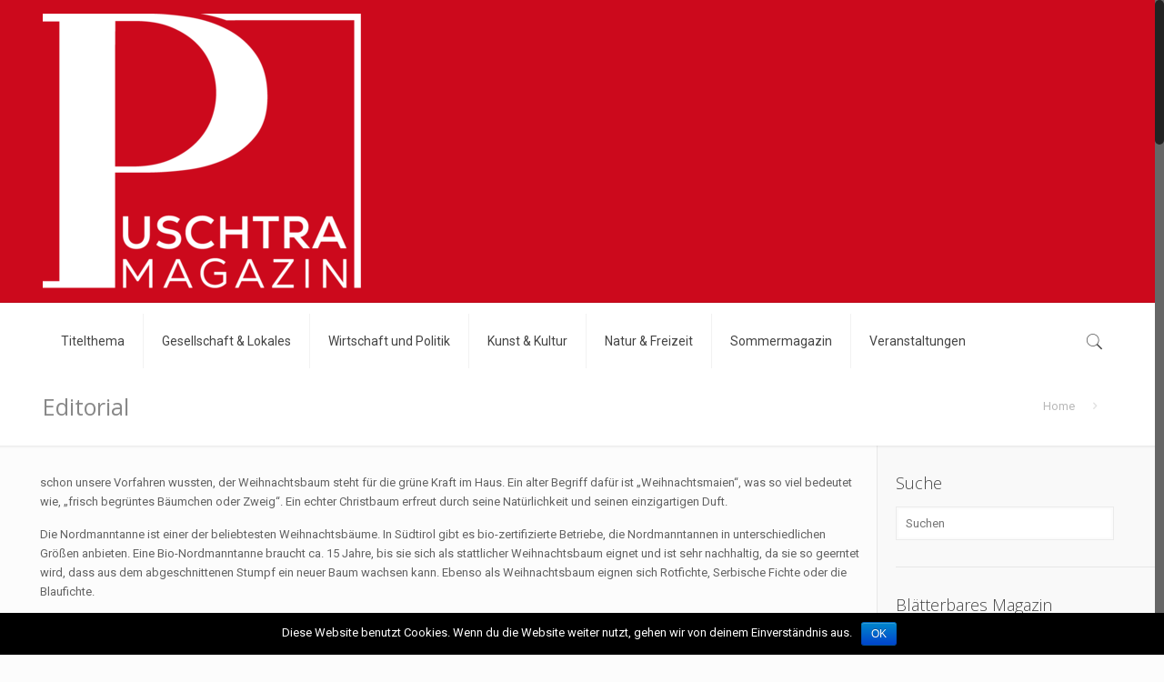

--- FILE ---
content_type: text/html; charset=UTF-8
request_url: https://www.puschtra.it/category/editorial/
body_size: 20835
content:
<!DOCTYPE html>
<html class="no-js" lang="de" prefix="og: http://ogp.me/ns#">

<!-- head -->
<head>
    <!-- Google Tag Manager -->
    <script>(function(w,d,s,l,i){w[l]=w[l]||[];w[l].push({'gtm.start':
            new Date().getTime(),event:'gtm.js'});var f=d.getElementsByTagName(s)[0],
            j=d.createElement(s),dl=l!='dataLayer'?'&l='+l:'';j.async=true;j.src=
            'https://www.googletagmanager.com/gtm.js?id='+i+dl;f.parentNode.insertBefore(j,f);
        })(window,document,'script','dataLayer','GTM-M6T228M');</script>
    <!-- End Google Tag Manager -->


<!-- meta -->
<meta charset="UTF-8" />
<meta name="viewport" content="width=device-width, initial-scale=1, maximum-scale=1" />

<link rel="shortcut icon" href="https://www.puschtra.it/wp-content/themes/betheme/betheme/images/favicon.ico" />	
	

<!-- wp_head() -->
<title>Editorial Archive - Puschtra</title>
<!-- script | dynamic -->
<script id="mfn-dnmc-config-js">
//<![CDATA[
window.mfn = {mobile_init:1240,nicescroll:40,parallax:"translate3d",responsive:1,retina_js:0};
window.mfn_prettyphoto = {disable:false,disableMobile:false,title:false,style:"pp_default",width:0,height:0};
window.mfn_sliders = {blog:0,clients:0,offer:0,portfolio:0,shop:0,slider:0,testimonials:0};
//]]>
</script>

<!-- This site is optimized with the Yoast SEO plugin v7.9.1 - https://yoast.com/wordpress/plugins/seo/ -->
<link rel="canonical" href="https://www.puschtra.it/category/editorial/" />
<meta property="og:locale" content="de_DE" />
<meta property="og:type" content="object" />
<meta property="og:title" content="Editorial Archive - Puschtra" />
<meta property="og:url" content="https://www.puschtra.it/category/editorial/" />
<meta property="og:site_name" content="Puschtra" />
<meta name="twitter:card" content="summary" />
<meta name="twitter:title" content="Editorial Archive - Puschtra" />
<!-- / Yoast SEO plugin. -->

<link rel='dns-prefetch' href='//fonts.googleapis.com' />
<link rel='dns-prefetch' href='//s.w.org' />
<link rel="alternate" type="application/rss+xml" title="Puschtra &raquo; Feed" href="https://www.puschtra.it/feed/" />
<link rel="alternate" type="text/calendar" title="Puschtra &raquo; iCal Feed" href="https://www.puschtra.it/events/?ical=1" />
<link rel="alternate" type="application/rss+xml" title="Puschtra &raquo; Editorial Kategorie-Feed" href="https://www.puschtra.it/category/editorial/feed/" />
		<script type="text/javascript">
			window._wpemojiSettings = {"baseUrl":"https:\/\/s.w.org\/images\/core\/emoji\/11\/72x72\/","ext":".png","svgUrl":"https:\/\/s.w.org\/images\/core\/emoji\/11\/svg\/","svgExt":".svg","source":{"concatemoji":"https:\/\/www.puschtra.it\/wp-includes\/js\/wp-emoji-release.min.js?ver=4.9.28"}};
			!function(e,a,t){var n,r,o,i=a.createElement("canvas"),p=i.getContext&&i.getContext("2d");function s(e,t){var a=String.fromCharCode;p.clearRect(0,0,i.width,i.height),p.fillText(a.apply(this,e),0,0);e=i.toDataURL();return p.clearRect(0,0,i.width,i.height),p.fillText(a.apply(this,t),0,0),e===i.toDataURL()}function c(e){var t=a.createElement("script");t.src=e,t.defer=t.type="text/javascript",a.getElementsByTagName("head")[0].appendChild(t)}for(o=Array("flag","emoji"),t.supports={everything:!0,everythingExceptFlag:!0},r=0;r<o.length;r++)t.supports[o[r]]=function(e){if(!p||!p.fillText)return!1;switch(p.textBaseline="top",p.font="600 32px Arial",e){case"flag":return s([55356,56826,55356,56819],[55356,56826,8203,55356,56819])?!1:!s([55356,57332,56128,56423,56128,56418,56128,56421,56128,56430,56128,56423,56128,56447],[55356,57332,8203,56128,56423,8203,56128,56418,8203,56128,56421,8203,56128,56430,8203,56128,56423,8203,56128,56447]);case"emoji":return!s([55358,56760,9792,65039],[55358,56760,8203,9792,65039])}return!1}(o[r]),t.supports.everything=t.supports.everything&&t.supports[o[r]],"flag"!==o[r]&&(t.supports.everythingExceptFlag=t.supports.everythingExceptFlag&&t.supports[o[r]]);t.supports.everythingExceptFlag=t.supports.everythingExceptFlag&&!t.supports.flag,t.DOMReady=!1,t.readyCallback=function(){t.DOMReady=!0},t.supports.everything||(n=function(){t.readyCallback()},a.addEventListener?(a.addEventListener("DOMContentLoaded",n,!1),e.addEventListener("load",n,!1)):(e.attachEvent("onload",n),a.attachEvent("onreadystatechange",function(){"complete"===a.readyState&&t.readyCallback()})),(n=t.source||{}).concatemoji?c(n.concatemoji):n.wpemoji&&n.twemoji&&(c(n.twemoji),c(n.wpemoji)))}(window,document,window._wpemojiSettings);
		</script>
		<style type="text/css">
img.wp-smiley,
img.emoji {
	display: inline !important;
	border: none !important;
	box-shadow: none !important;
	height: 1em !important;
	width: 1em !important;
	margin: 0 .07em !important;
	vertical-align: -0.1em !important;
	background: none !important;
	padding: 0 !important;
}
</style>
<link rel='stylesheet' id='validate-engine-css-css'  href='https://www.puschtra.it/wp-content/plugins/wysija-newsletters/css/validationEngine.jquery.css?ver=2.9' type='text/css' media='all' />
<link rel='stylesheet' id='layerslider-css'  href='https://www.puschtra.it/wp-content/plugins/LayerSlider/static/layerslider/css/layerslider.css?ver=6.1.0' type='text/css' media='all' />
<link rel='stylesheet' id='ls-google-fonts-css'  href='https://fonts.googleapis.com/css?family=Lato:100,300,regular,700,900%7COpen+Sans:300%7CIndie+Flower:regular%7COswald:300,regular,700&#038;subset=latin%2Clatin-ext' type='text/css' media='all' />
<link rel='stylesheet' id='tribe-events-full-calendar-style-css'  href='https://www.puschtra.it/wp-content/plugins/the-events-calendar/src/resources/css/tribe-events-full.min.css?ver=4.6.21' type='text/css' media='all' />
<link rel='stylesheet' id='tribe-events-custom-jquery-styles-css'  href='https://www.puschtra.it/wp-content/plugins/the-events-calendar/vendor/jquery/smoothness/jquery-ui-1.8.23.custom.css?ver=4.6.21' type='text/css' media='all' />
<link rel='stylesheet' id='tribe-events-bootstrap-datepicker-css-css'  href='https://www.puschtra.it/wp-content/plugins/the-events-calendar/vendor/bootstrap-datepicker/css/bootstrap-datepicker.standalone.min.css?ver=4.6.21' type='text/css' media='all' />
<link rel='stylesheet' id='tribe-events-calendar-style-css'  href='https://www.puschtra.it/wp-content/plugins/the-events-calendar/src/resources/css/tribe-events-theme.min.css?ver=4.6.21' type='text/css' media='all' />
<link rel='stylesheet' id='tribe-accessibility-css-css'  href='https://www.puschtra.it/wp-content/plugins/the-events-calendar/common/src/resources/css/accessibility.min.css?ver=4.7.18' type='text/css' media='all' />
<link rel='stylesheet' id='tribe-events-calendar-full-mobile-style-css'  href='https://www.puschtra.it/wp-content/plugins/the-events-calendar/src/resources/css/tribe-events-full-mobile.min.css?ver=4.6.21' type='text/css' media='only screen and (max-width: 768px)' />
<link rel='stylesheet' id='tribe-events-calendar-mobile-style-css'  href='https://www.puschtra.it/wp-content/plugins/the-events-calendar/src/resources/css/tribe-events-theme-mobile.min.css?ver=4.6.21' type='text/css' media='only screen and (max-width: 768px)' />
<link rel='stylesheet' id='contact-form-7-css'  href='https://www.puschtra.it/wp-content/plugins/contact-form-7/includes/css/styles.css?ver=5.0.3' type='text/css' media='all' />
<link rel='stylesheet' id='cookie-notice-front-css'  href='https://www.puschtra.it/wp-content/plugins/cookie-notice/css/front.min.css?ver=4.9.28' type='text/css' media='all' />
<link rel='stylesheet' id='lity-css-css'  href='https://www.puschtra.it/wp-content/plugins/flowpaper-lite-pdf-flipbook/assets/lity/lity.min.css' type='text/css' media='all' />
<link rel='stylesheet' id='rs-plugin-settings-css'  href='https://www.puschtra.it/wp-content/plugins/revslider/public/assets/css/settings.css?ver=5.3.1.5' type='text/css' media='all' />
<style id='rs-plugin-settings-inline-css' type='text/css'>
#rs-demo-id {}
</style>
<link rel='stylesheet' id='style-css'  href='https://www.puschtra.it/wp-content/themes/betheme/betheme/style.css?ver=16.1' type='text/css' media='all' />
<link rel='stylesheet' id='mfn-base-css'  href='https://www.puschtra.it/wp-content/themes/betheme/betheme/css/base.css?ver=16.1' type='text/css' media='all' />
<link rel='stylesheet' id='mfn-layout-css'  href='https://www.puschtra.it/wp-content/themes/betheme/betheme/css/layout.css?ver=16.1' type='text/css' media='all' />
<link rel='stylesheet' id='mfn-shortcodes-css'  href='https://www.puschtra.it/wp-content/themes/betheme/betheme/css/shortcodes.css?ver=16.1' type='text/css' media='all' />
<link rel='stylesheet' id='mfn-animations-css'  href='https://www.puschtra.it/wp-content/themes/betheme/betheme/assets/animations/animations.min.css?ver=16.1' type='text/css' media='all' />
<link rel='stylesheet' id='mfn-jquery-ui-css'  href='https://www.puschtra.it/wp-content/themes/betheme/betheme/assets/ui/jquery.ui.all.css?ver=16.1' type='text/css' media='all' />
<link rel='stylesheet' id='mfn-prettyPhoto-css'  href='https://www.puschtra.it/wp-content/themes/betheme/betheme/assets/prettyPhoto/prettyPhoto.css?ver=16.1' type='text/css' media='all' />
<link rel='stylesheet' id='mfn-jplayer-css'  href='https://www.puschtra.it/wp-content/themes/betheme/betheme/assets/jplayer/css/jplayer.blue.monday.css?ver=16.1' type='text/css' media='all' />
<link rel='stylesheet' id='mfn-responsive-css'  href='https://www.puschtra.it/wp-content/themes/betheme/betheme/css/responsive.css?ver=16.1' type='text/css' media='all' />
<link rel='stylesheet' id='Roboto-css'  href='https://fonts.googleapis.com/css?family=Roboto%3A1%2C300%2C400%2C400italic%2C700&#038;ver=4.9.28' type='text/css' media='all' />
<link rel='stylesheet' id='Open+Sans-css'  href='https://fonts.googleapis.com/css?family=Open+Sans%3A1%2C300%2C400%2C400italic%2C700&#038;ver=4.9.28' type='text/css' media='all' />
<link rel='stylesheet' id='wpcw-css'  href='https://www.puschtra.it/wp-content/plugins/contact-widgets/assets/css/style.min.css?ver=1.0.1' type='text/css' media='all' />
<link rel='stylesheet' id='font-awesome-css'  href='https://www.puschtra.it/wp-content/plugins/js_composer/assets/lib/bower/font-awesome/css/font-awesome.min.css?ver=5.0.1' type='text/css' media='all' />
<script type='text/javascript' src='https://www.puschtra.it/wp-content/plugins/LayerSlider/static/layerslider/js/greensock.js?ver=1.19.0'></script>
<script type='text/javascript' src='https://www.puschtra.it/wp-includes/js/jquery/jquery.js?ver=1.12.4'></script>
<script type='text/javascript' src='https://www.puschtra.it/wp-includes/js/jquery/jquery-migrate.min.js?ver=1.4.1'></script>
<script type='text/javascript'>
/* <![CDATA[ */
var LS_Meta = {"v":"6.1.0"};
/* ]]> */
</script>
<script type='text/javascript' src='https://www.puschtra.it/wp-content/plugins/LayerSlider/static/layerslider/js/layerslider.kreaturamedia.jquery.js?ver=6.1.0'></script>
<script type='text/javascript' src='https://www.puschtra.it/wp-content/plugins/LayerSlider/static/layerslider/js/layerslider.transitions.js?ver=6.1.0'></script>
<script type='text/javascript' src='https://www.puschtra.it/wp-content/plugins/the-events-calendar/vendor/php-date-formatter/js/php-date-formatter.min.js?ver=4.6.21'></script>
<script type='text/javascript' src='https://www.puschtra.it/wp-content/plugins/the-events-calendar/common/vendor/momentjs/moment.min.js?ver=4.7.18'></script>
<script type='text/javascript'>
/* <![CDATA[ */
var tribe_dynamic_help_text = {"date_with_year":"j F, Y","date_no_year":"j F","datepicker_format":"d\/m\/Y","datepicker_format_index":"4","days":["Sonntag","Montag","Dienstag","Mittwoch","Donnerstag","Freitag","Samstag"],"daysShort":["So.","Mo.","Di.","Mi.","Do.","Fr.","Sa."],"months":["Januar","Februar","M\u00e4rz","April","Mai","Juni","Juli","August","September","Oktober","November","Dezember"],"monthsShort":["Jan","Feb","Mar","Apr","Mai","Jun","Jul","Aug","Sep","Oct","Nov","Dec"],"msgs":"[\"Diese Veranstaltung findet von %%starttime%% bis %%endtime%% am %%startdatenoyear%% statt.\",\"Diese Veranstaltung findet um %%starttime%% am %%startdatenoyear%% statt.\",\"Diese ganzt\\u00e4gige Veranstaltung findet am %%startdatenoyear%% statt.\",\"Diese Veranstaltung beginnt um %%starttime%% am %%startdatenoyear%% und endet um %%endtime%% am %%enddatewithyear%%.\",\"Diese Veranstaltung beginnt um %%starttime%% am %%startdatenoyear%% und endet am %%enddatewithyear%%.\",\"Diese ganzt\\u00e4gige Veranstaltung beginnt am %%startdatenoyear%% und endet am %%enddatewithyear%%.\"]"};
/* ]]> */
</script>
<script type='text/javascript' src='https://www.puschtra.it/wp-content/plugins/the-events-calendar/src/resources/js/events-dynamic.min.js?ver=4.6.21'></script>
<script type='text/javascript' src='https://www.puschtra.it/wp-content/plugins/the-events-calendar/vendor/bootstrap-datepicker/js/bootstrap-datepicker.min.js?ver=4.6.21'></script>
<script type='text/javascript' src='https://www.puschtra.it/wp-content/plugins/the-events-calendar/vendor/jquery-resize/jquery.ba-resize.min.js?ver=4.6.21'></script>
<script type='text/javascript' src='https://www.puschtra.it/wp-content/plugins/the-events-calendar/vendor/jquery-placeholder/jquery.placeholder.min.js?ver=4.6.21'></script>
<script type='text/javascript'>
/* <![CDATA[ */
var tribe_js_config = {"permalink_settings":"\/%year%\/%monthnum%\/%day%\/%postname%\/","events_post_type":"tribe_events","events_base":"https:\/\/www.puschtra.it\/events\/"};
/* ]]> */
</script>
<script type='text/javascript' src='https://www.puschtra.it/wp-content/plugins/the-events-calendar/src/resources/js/tribe-events.min.js?ver=4.6.21'></script>
<script type='text/javascript' src='https://www.puschtra.it/wp-content/plugins/the-events-calendar/src/resources/js/tribe-events-bar.min.js?ver=4.6.21'></script>
<script type='text/javascript'>
/* <![CDATA[ */
var cnArgs = {"ajaxurl":"https:\/\/www.puschtra.it\/wp-admin\/admin-ajax.php","hideEffect":"fade","onScroll":"","onScrollOffset":"100","cookieName":"cookie_notice_accepted","cookieValue":"true","cookieTime":"2592000","cookiePath":"\/","cookieDomain":"","redirection":"","cache":"","refuse":"no","revoke_cookies":"0","revoke_cookies_opt":"automatic","secure":"1"};
/* ]]> */
</script>
<script type='text/javascript' src='https://www.puschtra.it/wp-content/plugins/cookie-notice/js/front.min.js?ver=1.2.44'></script>
<script type='text/javascript' src='https://www.puschtra.it/wp-content/plugins/flowpaper-lite-pdf-flipbook/assets/lity/lity.min.js'></script>
<script type='text/javascript' src='https://www.puschtra.it/wp-content/plugins/revslider/public/assets/js/jquery.themepunch.tools.min.js?ver=5.3.1.5'></script>
<script type='text/javascript' src='https://www.puschtra.it/wp-content/plugins/revslider/public/assets/js/jquery.themepunch.revolution.min.js?ver=5.3.1.5'></script>
<meta name="generator" content="Powered by LayerSlider 6.1.0 - Multi-Purpose, Responsive, Parallax, Mobile-Friendly Slider Plugin for WordPress." />
<!-- LayerSlider updates and docs at: https://layerslider.kreaturamedia.com -->
<link rel='https://api.w.org/' href='https://www.puschtra.it/wp-json/' />
<link rel="EditURI" type="application/rsd+xml" title="RSD" href="https://www.puschtra.it/xmlrpc.php?rsd" />
<link rel="wlwmanifest" type="application/wlwmanifest+xml" href="https://www.puschtra.it/wp-includes/wlwmanifest.xml" /> 
<meta name="generator" content="WordPress 4.9.28" />
<meta name="tec-api-version" content="v1"><meta name="tec-api-origin" content="https://www.puschtra.it"><link rel="https://theeventscalendar.com/" href="https://www.puschtra.it/wp-json/tribe/events/v1/" /><!-- style | background -->
<style id="mfn-dnmc-bg-css">
body:not(.template-slider) #Header_wrapper{background-image:url(https://www.puschtra.it/wp-content/uploads/2023/07/bild-tanja-online.jpg);background-repeat:no-repeat;background-position:center top}
</style>
<!-- style | dynamic -->
<style id="mfn-dnmc-style-css">
@media only screen and (min-width: 1240px) {body:not(.header-simple) #Top_bar #menu{display:block!important}.tr-menu #Top_bar #menu{background:none!important}#Top_bar .menu > li > ul.mfn-megamenu{width:984px}#Top_bar .menu > li > ul.mfn-megamenu > li{float:left}#Top_bar .menu > li > ul.mfn-megamenu > li.mfn-megamenu-cols-1{width:100%}#Top_bar .menu > li > ul.mfn-megamenu > li.mfn-megamenu-cols-2{width:50%}#Top_bar .menu > li > ul.mfn-megamenu > li.mfn-megamenu-cols-3{width:33.33%}#Top_bar .menu > li > ul.mfn-megamenu > li.mfn-megamenu-cols-4{width:25%}#Top_bar .menu > li > ul.mfn-megamenu > li.mfn-megamenu-cols-5{width:20%}#Top_bar .menu > li > ul.mfn-megamenu > li.mfn-megamenu-cols-6{width:16.66%}#Top_bar .menu > li > ul.mfn-megamenu > li > ul{display:block!important;position:inherit;left:auto;top:auto;border-width:0 1px 0 0}#Top_bar .menu > li > ul.mfn-megamenu > li:last-child > ul{border:0}#Top_bar .menu > li > ul.mfn-megamenu > li > ul li{width:auto}#Top_bar .menu > li > ul.mfn-megamenu a.mfn-megamenu-title{text-transform:uppercase;font-weight:400;background:none}#Top_bar .menu > li > ul.mfn-megamenu a .menu-arrow{display:none}.menuo-right #Top_bar .menu > li > ul.mfn-megamenu{left:auto;right:0}.menuo-right #Top_bar .menu > li > ul.mfn-megamenu-bg{box-sizing:border-box}#Top_bar .menu > li > ul.mfn-megamenu-bg{padding:20px 166px 20px 20px;background-repeat:no-repeat;background-position:right bottom}.rtl #Top_bar .menu > li > ul.mfn-megamenu-bg{padding-left:166px;padding-right:20px;background-position:left bottom}#Top_bar .menu > li > ul.mfn-megamenu-bg > li{background:none}#Top_bar .menu > li > ul.mfn-megamenu-bg > li a{border:none}#Top_bar .menu > li > ul.mfn-megamenu-bg > li > ul{background:none!important;-webkit-box-shadow:0 0 0 0;-moz-box-shadow:0 0 0 0;box-shadow:0 0 0 0}.mm-vertical #Top_bar .container{position:relative;}.mm-vertical #Top_bar .top_bar_left{position:static;}.mm-vertical #Top_bar .menu > li ul{box-shadow:0 0 0 0 transparent!important;background-image:none;}.mm-vertical #Top_bar .menu > li > ul.mfn-megamenu{width:98%!important;margin:0 1%;padding:20px 0;}.mm-vertical.header-plain #Top_bar .menu > li > ul.mfn-megamenu{width:100%!important;margin:0;}.mm-vertical #Top_bar .menu > li > ul.mfn-megamenu > li{display:table-cell;float:none!important;width:10%;padding:0 15px;border-right:1px solid rgba(0, 0, 0, 0.05);}.mm-vertical #Top_bar .menu > li > ul.mfn-megamenu > li:last-child{border-right-width:0}.mm-vertical #Top_bar .menu > li > ul.mfn-megamenu > li.hide-border{border-right-width:0}.mm-vertical #Top_bar .menu > li > ul.mfn-megamenu > li a{border-bottom-width:0;padding:9px 15px;line-height:120%;}.mm-vertical #Top_bar .menu > li > ul.mfn-megamenu a.mfn-megamenu-title{font-weight:700;}.rtl .mm-vertical #Top_bar .menu > li > ul.mfn-megamenu > li:first-child{border-right-width:0}.rtl .mm-vertical #Top_bar .menu > li > ul.mfn-megamenu > li:last-child{border-right-width:1px}#Header_creative #Top_bar .menu > li > ul.mfn-megamenu{width:980px!important;margin:0;}.header-plain:not(.menuo-right) #Header .top_bar_left{width:auto!important}.header-stack.header-center #Top_bar #menu{display:inline-block!important}.header-simple #Top_bar #menu{display:none;height:auto;width:300px;bottom:auto;top:100%;right:1px;position:absolute;margin:0}.header-simple #Header a.responsive-menu-toggle{display:block;right:10px}.header-simple #Top_bar #menu > ul{width:100%;float:left}.header-simple #Top_bar #menu ul li{width:100%;padding-bottom:0;border-right:0;position:relative}.header-simple #Top_bar #menu ul li a{padding:0 20px;margin:0;display:block;height:auto;line-height:normal;border:none}.header-simple #Top_bar #menu ul li a:after{display:none}.header-simple #Top_bar #menu ul li a span{border:none;line-height:44px;display:inline;padding:0}.header-simple #Top_bar #menu ul li.submenu .menu-toggle{display:block;position:absolute;right:0;top:0;width:44px;height:44px;line-height:44px;font-size:30px;font-weight:300;text-align:center;cursor:pointer;color:#444;opacity:0.33;}.header-simple #Top_bar #menu ul li.submenu .menu-toggle:after{content:"+"}.header-simple #Top_bar #menu ul li.hover > .menu-toggle:after{content:"-"}.header-simple #Top_bar #menu ul li.hover a{border-bottom:0}.header-simple #Top_bar #menu ul.mfn-megamenu li .menu-toggle{display:none}.header-simple #Top_bar #menu ul li ul{position:relative!important;left:0!important;top:0;padding:0;margin:0!important;width:auto!important;background-image:none}.header-simple #Top_bar #menu ul li ul li{width:100%!important;display:block;padding:0;}.header-simple #Top_bar #menu ul li ul li a{padding:0 20px 0 30px}.header-simple #Top_bar #menu ul li ul li a .menu-arrow{display:none}.header-simple #Top_bar #menu ul li ul li a span{padding:0}.header-simple #Top_bar #menu ul li ul li a span:after{display:none!important}.header-simple #Top_bar .menu > li > ul.mfn-megamenu a.mfn-megamenu-title{text-transform:uppercase;font-weight:400}.header-simple #Top_bar .menu > li > ul.mfn-megamenu > li > ul{display:block!important;position:inherit;left:auto;top:auto}.header-simple #Top_bar #menu ul li ul li ul{border-left:0!important;padding:0;top:0}.header-simple #Top_bar #menu ul li ul li ul li a{padding:0 20px 0 40px}.rtl.header-simple #Top_bar #menu{left:1px;right:auto}.rtl.header-simple #Top_bar a.responsive-menu-toggle{left:10px;right:auto}.rtl.header-simple #Top_bar #menu ul li.submenu .menu-toggle{left:0;right:auto}.rtl.header-simple #Top_bar #menu ul li ul{left:auto!important;right:0!important}.rtl.header-simple #Top_bar #menu ul li ul li a{padding:0 30px 0 20px}.rtl.header-simple #Top_bar #menu ul li ul li ul li a{padding:0 40px 0 20px}.menu-highlight #Top_bar .menu > li{margin:0 2px}.menu-highlight:not(.header-creative) #Top_bar .menu > li > a{margin:20px 0;padding:0;-webkit-border-radius:5px;border-radius:5px}.menu-highlight #Top_bar .menu > li > a:after{display:none}.menu-highlight #Top_bar .menu > li > a span:not(.description){line-height:50px}.menu-highlight #Top_bar .menu > li > a span.description{display:none}.menu-highlight.header-stack #Top_bar .menu > li > a{margin:10px 0!important}.menu-highlight.header-stack #Top_bar .menu > li > a span:not(.description){line-height:40px}.menu-highlight.header-transparent #Top_bar .menu > li > a{margin:5px 0}.menu-highlight.header-simple #Top_bar #menu ul li,.menu-highlight.header-creative #Top_bar #menu ul li{margin:0}.menu-highlight.header-simple #Top_bar #menu ul li > a,.menu-highlight.header-creative #Top_bar #menu ul li > a{-webkit-border-radius:0;border-radius:0}.menu-highlight:not(.header-fixed):not(.header-simple) #Top_bar.is-sticky .menu > li > a{margin:10px 0!important;padding:5px 0!important}.menu-highlight:not(.header-fixed):not(.header-simple) #Top_bar.is-sticky .menu > li > a span{line-height:30px!important}.header-modern.menu-highlight.menuo-right .menu_wrapper{margin-right:20px}.menu-line-below #Top_bar .menu > li > a:after{top:auto;bottom:-4px}.menu-line-below #Top_bar.is-sticky .menu > li > a:after{top:auto;bottom:-4px}.menu-line-below-80 #Top_bar:not(.is-sticky) .menu > li > a:after{height:4px;left:10%;top:50%;margin-top:20px;width:80%}.menu-line-below-80-1 #Top_bar:not(.is-sticky) .menu > li > a:after{height:1px;left:10%;top:50%;margin-top:20px;width:80%}.menu-link-color #Top_bar .menu > li > a:after{display:none!important}.menu-arrow-top #Top_bar .menu > li > a:after{background:none repeat scroll 0 0 rgba(0,0,0,0)!important;border-color:#ccc transparent transparent;border-style:solid;border-width:7px 7px 0;display:block;height:0;left:50%;margin-left:-7px;top:0!important;width:0}.menu-arrow-top.header-transparent #Top_bar .menu > li > a:after,.menu-arrow-top.header-plain #Top_bar .menu > li > a:after{display:none}.menu-arrow-top #Top_bar.is-sticky .menu > li > a:after{top:0!important}.menu-arrow-bottom #Top_bar .menu > li > a:after{background:none!important;border-color:transparent transparent #ccc;border-style:solid;border-width:0 7px 7px;display:block;height:0;left:50%;margin-left:-7px;top:auto;bottom:0;width:0}.menu-arrow-bottom.header-transparent #Top_bar .menu > li > a:after,.menu-arrow-bottom.header-plain #Top_bar .menu > li > a:after{display:none}.menu-arrow-bottom #Top_bar.is-sticky .menu > li > a:after{top:auto;bottom:0}.menuo-no-borders #Top_bar .menu > li > a span:not(.description){border-right-width:0}.menuo-no-borders #Header_creative #Top_bar .menu > li > a span{border-bottom-width:0}.menuo-right #Top_bar .menu_wrapper{float:right}.menuo-right.header-stack:not(.header-center) #Top_bar .menu_wrapper{margin-right:150px}body.header-creative{padding-left:50px}body.header-creative.header-open{padding-left:250px}body.error404,body.under-construction,body.template-blank{padding-left:0!important}.header-creative.footer-fixed #Footer,.header-creative.footer-sliding #Footer,.header-creative.footer-stick #Footer.is-sticky{box-sizing:border-box;padding-left:50px;}.header-open.footer-fixed #Footer,.header-open.footer-sliding #Footer,.header-creative.footer-stick #Footer.is-sticky{padding-left:250px;}.header-rtl.header-creative.footer-fixed #Footer,.header-rtl.header-creative.footer-sliding #Footer,.header-rtl.header-creative.footer-stick #Footer.is-sticky{padding-left:0;padding-right:50px;}.header-rtl.header-open.footer-fixed #Footer,.header-rtl.header-open.footer-sliding #Footer,.header-rtl.header-creative.footer-stick #Footer.is-sticky{padding-right:250px;}#Header_creative{background:#fff;position:fixed;width:250px;height:100%;left:-200px;top:0;z-index:9002;-webkit-box-shadow:2px 0 4px 2px rgba(0,0,0,.15);box-shadow:2px 0 4px 2px rgba(0,0,0,.15)}#Header_creative .container{width:100%}#Header_creative .creative-wrapper{display:none}#Header_creative a.creative-menu-toggle{display:block;width:34px;height:34px;line-height:34px;font-size:22px;text-align:center;position:absolute;top:10px;right:8px;border-radius:3px}.admin-bar #Header_creative a.creative-menu-toggle{top:42px}#Header_creative #Top_bar{position:static;width:100%}#Header_creative #Top_bar .top_bar_left{width:100%!important;float:none}#Header_creative #Top_bar .top_bar_right{width:100%!important;float:none;height:auto;margin-bottom:35px;text-align:center;padding:0 20px;top:0;-webkit-box-sizing:border-box;-moz-box-sizing:border-box;box-sizing:border-box}#Header_creative #Top_bar .top_bar_right:before{display:none}#Header_creative #Top_bar .top_bar_right_wrapper{top:0}#Header_creative #Top_bar .logo{float:none;text-align:center;margin:15px 0}#Header_creative #Top_bar .menu_wrapper{float:none;margin:0 0 30px}#Header_creative #Top_bar .menu > li{width:100%;float:none;position:relative}#Header_creative #Top_bar .menu > li > a{padding:0;text-align:center}#Header_creative #Top_bar .menu > li > a:after{display:none}#Header_creative #Top_bar .menu > li > a span{border-right:0;border-bottom-width:1px;line-height:38px}#Header_creative #Top_bar .menu li ul{left:100%;right:auto;top:0;box-shadow:2px 2px 2px 0 rgba(0,0,0,0.03);-webkit-box-shadow:2px 2px 2px 0 rgba(0,0,0,0.03)}#Header_creative #Top_bar .menu > li > ul.mfn-megamenu{width:700px!important;}#Header_creative #Top_bar .menu > li > ul.mfn-megamenu > li > ul{left:0}#Header_creative #Top_bar .menu li ul li a{padding-top:9px;padding-bottom:8px}#Header_creative #Top_bar .menu li ul li ul{top:0!important}#Header_creative #Top_bar .menu > li > a span.description{display:block;font-size:13px;line-height:28px!important;clear:both}#Header_creative #Top_bar .search_wrapper{left:100%;top:auto;bottom:0}#Header_creative #Top_bar a#header_cart{display:inline-block;float:none;top:3px}#Header_creative #Top_bar a#search_button{display:inline-block;float:none;top:3px}#Header_creative #Top_bar .wpml-languages{display:inline-block;float:none;top:0}#Header_creative #Top_bar .wpml-languages.enabled:hover a.active{padding-bottom:9px}#Header_creative #Top_bar a.button.action_button{display:inline-block;float:none;top:16px;margin:0}#Header_creative #Top_bar .banner_wrapper{display:block;text-align:center}#Header_creative #Top_bar .banner_wrapper img{max-width:100%;height:auto;display:inline-block}#Header_creative #Action_bar{position:absolute;bottom:0;top:auto;clear:both;padding:0 20px;-webkit-box-sizing:border-box;-moz-box-sizing:border-box;box-sizing:border-box}#Header_creative #Action_bar .social{float:none;text-align:center;padding:5px 0 15px}#Header_creative #Action_bar .social li{margin-bottom:2px}#Header_creative .social li a{color:rgba(0,0,0,.5)}#Header_creative .social li a:hover{color:#000}#Header_creative .creative-social{position:absolute;bottom:10px;right:0;width:50px}#Header_creative .creative-social li{display:block;float:none;width:100%;text-align:center;margin-bottom:5px}.header-creative .fixed-nav.fixed-nav-prev{margin-left:50px}.header-creative.header-open .fixed-nav.fixed-nav-prev{margin-left:250px}.menuo-last #Header_creative #Top_bar .menu li.last ul{top:auto;bottom:0}.header-open #Header_creative{left:0}.header-open #Header_creative .creative-wrapper{display:block}.header-open #Header_creative .creative-menu-toggle,.header-open #Header_creative .creative-social{display:none}body.header-rtl.header-creative{padding-left:0;padding-right:50px}.header-rtl #Header_creative{left:auto;right:-200px}.header-rtl.nice-scroll #Header_creative{margin-right:10px}.header-rtl #Header_creative a.creative-menu-toggle{left:8px;right:auto}.header-rtl #Header_creative .creative-social{left:0;right:auto}.header-rtl #Footer #back_to_top.sticky{right:125px}.header-rtl #popup_contact{right:70px}.header-rtl #Header_creative #Top_bar .menu li ul{left:auto;right:100%}.header-rtl #Header_creative #Top_bar .search_wrapper{left:auto;right:100%;}.header-rtl .fixed-nav.fixed-nav-prev{margin-left:0!important}.header-rtl .fixed-nav.fixed-nav-next{margin-right:50px}body.header-rtl.header-creative.header-open{padding-left:0;padding-right:250px!important}.header-rtl.header-open #Header_creative{left:auto;right:0}.header-rtl.header-open #Footer #back_to_top.sticky{right:325px}.header-rtl.header-open #popup_contact{right:270px}.header-rtl.header-open .fixed-nav.fixed-nav-next{margin-right:250px}.header-creative .vc_row[data-vc-full-width]{padding-left:50px}.header-creative.header-open .vc_row[data-vc-full-width]{padding-left:250px}.header-open .vc_parallax .vc_parallax-inner { left:auto; width: calc(100% - 250px); }.header-open.header-rtl .vc_parallax .vc_parallax-inner { left:0; right:auto; }#Header_creative.scroll{height:100%;overflow-y:auto}#Header_creative.scroll:not(.dropdown) .menu li ul{display:none!important}#Header_creative.scroll #Action_bar{position:static}#Header_creative.dropdown{outline:none}#Header_creative.dropdown #Top_bar .menu_wrapper{float:left}#Header_creative.dropdown #Top_bar #menu ul li{position:relative;float:left}#Header_creative.dropdown #Top_bar #menu ul li a:after{display:none}#Header_creative.dropdown #Top_bar #menu ul li a span{line-height:38px;padding:0}#Header_creative.dropdown #Top_bar #menu ul li.submenu .menu-toggle{display:block;position:absolute;right:0;top:0;width:38px;height:38px;line-height:38px;font-size:26px;font-weight:300;text-align:center;cursor:pointer;color:#444;opacity:0.33;}#Header_creative.dropdown #Top_bar #menu ul li.submenu .menu-toggle:after{content:"+"}#Header_creative.dropdown #Top_bar #menu ul li.hover > .menu-toggle:after{content:"-"}#Header_creative.dropdown #Top_bar #menu ul li.hover a{border-bottom:0}#Header_creative.dropdown #Top_bar #menu ul.mfn-megamenu li .menu-toggle{display:none}#Header_creative.dropdown #Top_bar #menu ul li ul{position:relative!important;left:0!important;top:0;padding:0;margin-left:0!important;width:auto!important;background-image:none}#Header_creative.dropdown #Top_bar #menu ul li ul li{width:100%!important}#Header_creative.dropdown #Top_bar #menu ul li ul li a{padding:0 10px;text-align:center}#Header_creative.dropdown #Top_bar #menu ul li ul li a .menu-arrow{display:none}#Header_creative.dropdown #Top_bar #menu ul li ul li a span{padding:0}#Header_creative.dropdown #Top_bar #menu ul li ul li a span:after{display:none!important}#Header_creative.dropdown #Top_bar .menu > li > ul.mfn-megamenu a.mfn-megamenu-title{text-transform:uppercase;font-weight:400}#Header_creative.dropdown #Top_bar .menu > li > ul.mfn-megamenu > li > ul{display:block!important;position:inherit;left:auto;top:auto}#Header_creative.dropdown #Top_bar #menu ul li ul li ul{border-left:0!important;padding:0;top:0}}@media only screen and (min-width: 1240px) {#Top_bar.is-sticky{position:fixed!important;width:100%;left:0;top:-60px;height:60px;z-index:701;background:#fff;opacity:.97;filter:alpha(opacity = 97);-webkit-box-shadow:0 2px 5px 0 rgba(0,0,0,0.1);-moz-box-shadow:0 2px 5px 0 rgba(0,0,0,0.1);box-shadow:0 2px 5px 0 rgba(0,0,0,0.1)}.layout-boxed.header-boxed #Top_bar.is-sticky{max-width:1240px;left:50%;-webkit-transform:translateX(-50%);transform:translateX(-50%)}.layout-boxed.header-boxed.nice-scroll #Top_bar.is-sticky{margin-left:-5px}#Top_bar.is-sticky .top_bar_left,#Top_bar.is-sticky .top_bar_right,#Top_bar.is-sticky .top_bar_right:before{background:none}#Top_bar.is-sticky .top_bar_right{top:-4px;height:auto;}#Top_bar.is-sticky .top_bar_right_wrapper{top:15px}.header-plain #Top_bar.is-sticky .top_bar_right_wrapper{top:0}#Top_bar.is-sticky .logo{width:auto;margin:0 30px 0 20px;padding:0}#Top_bar.is-sticky #logo{padding:5px 0!important;height:50px!important;line-height:50px!important}#Top_bar.is-sticky #logo img:not(.svg){max-height:35px;width:auto!important}#Top_bar.is-sticky #logo img.logo-main{display:none}#Top_bar.is-sticky #logo img.logo-sticky{display:inline}#Top_bar.is-sticky .menu_wrapper{clear:none}#Top_bar.is-sticky .menu_wrapper .menu > li > a{padding:15px 0}#Top_bar.is-sticky .menu > li > a,#Top_bar.is-sticky .menu > li > a span{line-height:30px}#Top_bar.is-sticky .menu > li > a:after{top:auto;bottom:-4px}#Top_bar.is-sticky .menu > li > a span.description{display:none}#Top_bar.is-sticky .secondary_menu_wrapper,#Top_bar.is-sticky .banner_wrapper{display:none}.header-overlay #Top_bar.is-sticky{display:none}.sticky-dark #Top_bar.is-sticky{background:rgba(0,0,0,.8)}.sticky-dark #Top_bar.is-sticky #menu{background:rgba(0,0,0,.8)}.sticky-dark #Top_bar.is-sticky .menu > li > a{color:#fff}.sticky-dark #Top_bar.is-sticky .top_bar_right a{color:rgba(255,255,255,.5)}.sticky-dark #Top_bar.is-sticky .wpml-languages a.active,.sticky-dark #Top_bar.is-sticky .wpml-languages ul.wpml-lang-dropdown{background:rgba(0,0,0,0.3);border-color:rgba(0,0,0,0.1)}}@media only screen and (max-width: 1239px){.header_placeholder{height:0!important}#Top_bar #menu{display:none;height:auto;width:300px;bottom:auto;top:100%;right:1px;position:absolute;margin:0}#Top_bar a.responsive-menu-toggle{display:block}#Top_bar #menu > ul{width:100%;float:left}#Top_bar #menu ul li{width:100%;padding-bottom:0;border-right:0;position:relative}#Top_bar #menu ul li a{padding:0 25px;margin:0;display:block;height:auto;line-height:normal;border:none}#Top_bar #menu ul li a:after{display:none}#Top_bar #menu ul li a span{border:none;line-height:44px;display:inline;padding:0}#Top_bar #menu ul li a span.description{margin:0 0 0 5px}#Top_bar #menu ul li.submenu .menu-toggle{display:block;position:absolute;right:15px;top:0;width:44px;height:44px;line-height:44px;font-size:30px;font-weight:300;text-align:center;cursor:pointer;color:#444;opacity:0.33;}#Top_bar #menu ul li.submenu .menu-toggle:after{content:"+"}#Top_bar #menu ul li.hover > .menu-toggle:after{content:"-"}#Top_bar #menu ul li.hover a{border-bottom:0}#Top_bar #menu ul li a span:after{display:none!important}#Top_bar #menu ul.mfn-megamenu li .menu-toggle{display:none}#Top_bar #menu ul li ul{position:relative!important;left:0!important;top:0;padding:0;margin-left:0!important;width:auto!important;background-image:none!important;box-shadow:0 0 0 0 transparent!important;-webkit-box-shadow:0 0 0 0 transparent!important}#Top_bar #menu ul li ul li{width:100%!important}#Top_bar #menu ul li ul li a{padding:0 20px 0 35px}#Top_bar #menu ul li ul li a .menu-arrow{display:none}#Top_bar #menu ul li ul li a span{padding:0}#Top_bar #menu ul li ul li a span:after{display:none!important}#Top_bar .menu > li > ul.mfn-megamenu a.mfn-megamenu-title{text-transform:uppercase;font-weight:400}#Top_bar .menu > li > ul.mfn-megamenu > li > ul{display:block!important;position:inherit;left:auto;top:auto}#Top_bar #menu ul li ul li ul{border-left:0!important;padding:0;top:0}#Top_bar #menu ul li ul li ul li a{padding:0 20px 0 45px}.rtl #Top_bar #menu{left:1px;right:auto}.rtl #Top_bar a.responsive-menu-toggle{left:20px;right:auto}.rtl #Top_bar #menu ul li.submenu .menu-toggle{left:15px;right:auto;border-left:none;border-right:1px solid #eee}.rtl #Top_bar #menu ul li ul{left:auto!important;right:0!important}.rtl #Top_bar #menu ul li ul li a{padding:0 30px 0 20px}.rtl #Top_bar #menu ul li ul li ul li a{padding:0 40px 0 20px}.header-stack .menu_wrapper a.responsive-menu-toggle{position:static!important;margin:11px 0!important}.header-stack .menu_wrapper #menu{left:0;right:auto}.rtl.header-stack #Top_bar #menu{left:auto;right:0}.admin-bar #Header_creative{top:32px}.header-creative.layout-boxed{padding-top:85px}.header-creative.layout-full-width #Wrapper{padding-top:60px}#Header_creative{position:fixed;width:100%;left:0!important;top:0;z-index:1001}#Header_creative .creative-wrapper{display:block!important;opacity:1!important;filter:alpha(opacity=100)!important}#Header_creative .creative-menu-toggle,#Header_creative .creative-social{display:none!important;opacity:1!important;filter:alpha(opacity=100)!important}#Header_creative #Top_bar{position:static;width:100%}#Header_creative #Top_bar #logo{height:50px;line-height:50px;padding:5px 0}#Header_creative #Top_bar #logo img{max-height:40px}.logo-no-sticky-padding #Header_creative #Top_bar #logo{height:60px;line-height:60px;padding:0}.logo-no-sticky-padding #Header_creative #Top_bar #logo img{max-height:60px}#Header_creative #Top_bar #header_cart{top:21px}#Header_creative #Top_bar #search_button{top:20px}#Header_creative #Top_bar .wpml-languages{top:11px}#Header_creative #Top_bar .action_button{top:9px}#Header_creative #Top_bar .top_bar_right{height:60px;top:0}#Header_creative #Top_bar .top_bar_right:before{display:none}#Header_creative #Top_bar .top_bar_right_wrapper{top:0}#Header_creative #Action_bar{display:none}#Header_creative.scroll{overflow:visible!important}}#Header_wrapper, #Intro {background-color: #FFFFFF;}#Subheader {background-color: rgba(247, 247, 247, 0);}.header-classic #Action_bar, .header-fixed #Action_bar, .header-plain #Action_bar, .header-split #Action_bar, .header-stack #Action_bar {background-color: #2C2C2C;}#Sliding-top {background-color: #191919;}#Sliding-top a.sliding-top-control {border-right-color: #191919;}#Sliding-top.st-center a.sliding-top-control,#Sliding-top.st-left a.sliding-top-control {border-top-color: #191919;}#Footer {background-color: #191919;}body, ul.timeline_items, .icon_box a .desc, .icon_box a:hover .desc, .feature_list ul li a, .list_item a, .list_item a:hover,.widget_recent_entries ul li a, .flat_box a, .flat_box a:hover, .story_box .desc, .content_slider.carouselul li a .title,.content_slider.flat.description ul li .desc, .content_slider.flat.description ul li a .desc, .post-nav.minimal a i {color: #626262;}.post-nav.minimal a svg {fill: #626262;}.themecolor, .opening_hours .opening_hours_wrapper li span, .fancy_heading_icon .icon_top,.fancy_heading_arrows .icon-right-dir, .fancy_heading_arrows .icon-left-dir, .fancy_heading_line .title,.button-love a.mfn-love, .format-link .post-title .icon-link, .pager-single > span, .pager-single a:hover,.widget_meta ul, .widget_pages ul, .widget_rss ul, .widget_mfn_recent_comments ul li:after, .widget_archive ul, .widget_recent_comments ul li:after, .widget_nav_menu ul, .woocommerce ul.products li.product .price, .shop_slider .shop_slider_ul li .item_wrapper .price, .woocommerce-page ul.products li.product .price, .widget_price_filter .price_label .from, .widget_price_filter .price_label .to,.woocommerce ul.product_list_widget li .quantity .amount, .woocommerce .product div.entry-summary .price, .woocommerce .star-rating span,#Error_404 .error_pic i, .style-simple #Filters .filters_wrapper ul li a:hover, .style-simple #Filters .filters_wrapper ul li.current-cat a,.style-simple .quick_fact .title {color: #ae0e1b;}.themebg,#comments .commentlist > li .reply a.comment-reply-link,div.jp-interface,#Filters .filters_wrapper ul li a:hover,#Filters .filters_wrapper ul li.current-cat a,.fixed-nav .arrow,.offer_thumb .slider_pagination a:before,.offer_thumb .slider_pagination a.selected:after,.pager .pages a:hover,.pager .pages a.active,.pager .pages span.page-numbers.current,.pager-single span:after,.portfolio_group.exposure .portfolio-item .desc-inner .line,.Recent_posts ul li .desc:after,.Recent_posts ul li .photo .c,.slider_pagination a.selected,.slider_pagination .slick-active a,.slider_pagination a.selected:after,.slider_pagination .slick-active a:after,.testimonials_slider .slider_images,.testimonials_slider .slider_images a:after,.testimonials_slider .slider_images:before,#Top_bar a#header_cart span,.widget_categories ul,.widget_mfn_menu ul li a:hover,.widget_mfn_menu ul li.current-menu-item:not(.current-menu-ancestor) > a,.widget_mfn_menu ul li.current_page_item:not(.current_page_ancestor) > a,.widget_product_categories ul,.widget_recent_entries ul li:after,.woocommerce-account table.my_account_orders .order-number a,.woocommerce-MyAccount-navigation ul li.is-active a, .style-simple .accordion .question:after,.style-simple .faq .question:after,.style-simple .icon_box .desc_wrapper .title:before,.style-simple #Filters .filters_wrapper ul li a:after,.style-simple .article_box .desc_wrapper p:after,.style-simple .sliding_box .desc_wrapper:after,.style-simple .trailer_box:hover .desc,.tp-bullets.simplebullets.round .bullet.selected,.tp-bullets.simplebullets.round .bullet.selected:after,.tparrows.default,.tp-bullets.tp-thumbs .bullet.selected:after{background-color: #ae0e1b;}.Latest_news ul li .photo, .style-simple .opening_hours .opening_hours_wrapper li label,.style-simple .timeline_items li:hover h3, .style-simple .timeline_items li:nth-child(even):hover h3, .style-simple .timeline_items li:hover .desc, .style-simple .timeline_items li:nth-child(even):hover,.style-simple .offer_thumb .slider_pagination a.selected {border-color: #ae0e1b;}a {color: #ae0e1b;}a:hover {color: #f00000;}*::-moz-selection {background-color: #ae0e1b;}*::selection {background-color: #ae0e1b;}.blockquote p.author span, .counter .desc_wrapper .title, .article_box .desc_wrapper p, .team .desc_wrapper p.subtitle, .pricing-box .plan-header p.subtitle, .pricing-box .plan-header .price sup.period, .chart_box p, .fancy_heading .inside,.fancy_heading_line .slogan, .post-meta, .post-meta a, .post-footer, .post-footer a span.label, .pager .pages a, .button-love a .label,.pager-single a, #comments .commentlist > li .comment-author .says, .fixed-nav .desc .date, .filters_buttons li.label, .Recent_posts ul li a .desc .date,.widget_recent_entries ul li .post-date, .tp_recent_tweets .twitter_time, .widget_price_filter .price_label, .shop-filters .woocommerce-result-count,.woocommerce ul.product_list_widget li .quantity, .widget_shopping_cart ul.product_list_widget li dl, .product_meta .posted_in,.woocommerce .shop_table .product-name .variation > dd, .shipping-calculator-button:after,.shop_slider .shop_slider_ul li .item_wrapper .price del,.testimonials_slider .testimonials_slider_ul li .author span, .testimonials_slider .testimonials_slider_ul li .author span a, .Latest_news ul li .desc_footer {color: #a8a8a8;}h1, h1 a, h1 a:hover, .text-logo #logo { color: #444444; }h2, h2 a, h2 a:hover { color: #444444; }h3, h3 a, h3 a:hover { color: #444444; }h4, h4 a, h4 a:hover, .style-simple .sliding_box .desc_wrapper h4 { color: #444444; }h5, h5 a, h5 a:hover { color: #444444; }h6, h6 a, h6 a:hover, a.content_link .title { color: #444444; }.dropcap, .highlight:not(.highlight_image) {background-color: #ae0e1b;}a.button, a.tp-button {background-color: #f7f7f7;color: #747474;}.button-stroke a.button, .button-stroke a.button .button_icon i, .button-stroke a.tp-button {border-color: #f7f7f7;color: #747474;}.button-stroke a:hover.button, .button-stroke a:hover.tp-button {background-color: #f7f7f7 !important;color: #fff;}a.button_theme, a.tp-button.button_theme,button, input[type="submit"], input[type="reset"], input[type="button"] {background-color: #ae0e1b;color: #fff;}.button-stroke a.button.button_theme:not(.action_button), .button-stroke a.button.button_theme:not(.action_button),.button-stroke a.button.button_theme .button_icon i, .button-stroke a.tp-button.button_theme,.button-stroke button, .button-stroke input[type="submit"], .button-stroke input[type="reset"], .button-stroke input[type="button"] {border-color: #ae0e1b;color: #ae0e1b !important;}.button-stroke a.button.button_theme:hover, .button-stroke a.tp-button.button_theme:hover,.button-stroke button:hover, .button-stroke input[type="submit"]:hover, .button-stroke input[type="reset"]:hover, .button-stroke input[type="button"]:hover {background-color: #ae0e1b !important;color: #fff !important;}a.mfn-link { color: #656B6F; }a.mfn-link-2 span, a:hover.mfn-link-2 span:before, a.hover.mfn-link-2 span:before, a.mfn-link-5 span, a.mfn-link-8:after, a.mfn-link-8:before { background: #ae0e1b; }a:hover.mfn-link { color: #f00000;}a.mfn-link-2 span:before, a:hover.mfn-link-4:before, a:hover.mfn-link-4:after, a.hover.mfn-link-4:before, a.hover.mfn-link-4:after, a.mfn-link-5:before, a.mfn-link-7:after, a.mfn-link-7:before { background: #f00000; }a.mfn-link-6:before {border-bottom-color: #f00000;}.woocommerce a.button, .woocommerce .quantity input.plus, .woocommerce .quantity input.minus {background-color: #f7f7f7 !important;color: #747474 !important;}.woocommerce a.button_theme, .woocommerce a.checkout-button, .woocommerce button.button,.woocommerce .button.add_to_cart_button, .woocommerce .button.product_type_external,.woocommerce input[type="submit"], .woocommerce input[type="reset"], .woocommerce input[type="button"],.button-stroke .woocommerce a.checkout-button {background-color: #ae0e1b !important;color: #fff !important;}.column_column ul, .column_column ol, .the_content_wrapper ul, .the_content_wrapper ol {color: #737E86;}.hr_color, .hr_color hr, .hr_dots span {color: #ae0e1b;background: #ae0e1b;}.hr_zigzag i {color: #ae0e1b;} .highlight-left:after,.highlight-right:after {background: #ae0e1b;}@media only screen and (max-width: 767px) {.highlight-left .wrap:first-child,.highlight-right .wrap:last-child {background: #ae0e1b;}}#Header .top_bar_left, .header-classic #Top_bar, .header-plain #Top_bar, .header-stack #Top_bar, .header-split #Top_bar,.header-fixed #Top_bar, .header-below #Top_bar, #Header_creative, #Top_bar #menu, .sticky-tb-color #Top_bar.is-sticky {background-color: #ffffff;}#Top_bar .wpml-languages a.active, #Top_bar .wpml-languages ul.wpml-lang-dropdown {background-color: #ffffff;}#Top_bar .top_bar_right:before {background-color: #e3e3e3;}#Header .top_bar_right {background-color: #f5f5f5;}#Top_bar .top_bar_right a:not(.action_button) { color: #444444;}#Top_bar .menu > li > a,#Top_bar #menu ul li.submenu .menu-toggle { color: #444444;}#Top_bar .menu > li.current-menu-item > a,#Top_bar .menu > li.current_page_item > a,#Top_bar .menu > li.current-menu-parent > a,#Top_bar .menu > li.current-page-parent > a,#Top_bar .menu > li.current-menu-ancestor > a,#Top_bar .menu > li.current-page-ancestor > a,#Top_bar .menu > li.current_page_ancestor > a,#Top_bar .menu > li.hover > a { color: #ae0e1b; }#Top_bar .menu > li a:after { background: #ae0e1b; }.menuo-arrows #Top_bar .menu > li.submenu > a > span:not(.description)::after { border-top-color: #444444;}#Top_bar .menu > li.current-menu-item.submenu > a > span:not(.description)::after,#Top_bar .menu > li.current_page_item.submenu > a > span:not(.description)::after,#Top_bar .menu > li.current-menu-parent.submenu > a > span:not(.description)::after,#Top_bar .menu > li.current-page-parent.submenu > a > span:not(.description)::after,#Top_bar .menu > li.current-menu-ancestor.submenu > a > span:not(.description)::after,#Top_bar .menu > li.current-page-ancestor.submenu > a > span:not(.description)::after,#Top_bar .menu > li.current_page_ancestor.submenu > a > span:not(.description)::after,#Top_bar .menu > li.hover.submenu > a > span:not(.description)::after { border-top-color: #ae0e1b; }.menu-highlight #Top_bar #menu > ul > li.current-menu-item > a,.menu-highlight #Top_bar #menu > ul > li.current_page_item > a,.menu-highlight #Top_bar #menu > ul > li.current-menu-parent > a,.menu-highlight #Top_bar #menu > ul > li.current-page-parent > a,.menu-highlight #Top_bar #menu > ul > li.current-menu-ancestor > a,.menu-highlight #Top_bar #menu > ul > li.current-page-ancestor > a,.menu-highlight #Top_bar #menu > ul > li.current_page_ancestor > a,.menu-highlight #Top_bar #menu > ul > li.hover > a { background: #ae0e1b; }.menu-arrow-bottom #Top_bar .menu > li > a:after { border-bottom-color: #ae0e1b;}.menu-arrow-top #Top_bar .menu > li > a:after {border-top-color: #ae0e1b;}.header-plain #Top_bar .menu > li.current-menu-item > a,.header-plain #Top_bar .menu > li.current_page_item > a,.header-plain #Top_bar .menu > li.current-menu-parent > a,.header-plain #Top_bar .menu > li.current-page-parent > a,.header-plain #Top_bar .menu > li.current-menu-ancestor > a,.header-plain #Top_bar .menu > li.current-page-ancestor > a,.header-plain #Top_bar .menu > li.current_page_ancestor > a,.header-plain #Top_bar .menu > li.hover > a,.header-plain #Top_bar a:hover#header_cart,.header-plain #Top_bar a:hover#search_button,.header-plain #Top_bar .wpml-languages:hover,.header-plain #Top_bar .wpml-languages ul.wpml-lang-dropdown {background: #ae0e1b; color: #ae0e1b;}.header-plain #Top_bar,.header-plain #Top_bar .menu > li > a span:not(.description),.header-plain #Top_bar a#header_cart,.header-plain #Top_bar a#search_button,.header-plain #Top_bar .wpml-languages,.header-plain #Top_bar a.button.action_button {border-color: #F2F2F2;}#Top_bar .menu > li ul {background-color: #F2F2F2;}#Top_bar .menu > li ul li a {color: #5f5f5f;}#Top_bar .menu > li ul li a:hover,#Top_bar .menu > li ul li.hover > a {color: #2e2e2e;}#Top_bar .search_wrapper { background: #ae0e1b; }.overlay-menu-toggle {color: #ffffff !important; background: #ae0e1b; }#Overlay {background: rgba(41, 145, 214, 0.95);}#overlay-menu ul li a, .header-overlay .overlay-menu-toggle.focus {color: #FFFFFF;}#overlay-menu ul li.current-menu-item > a,#overlay-menu ul li.current_page_item > a,#overlay-menu ul li.current-menu-parent > a,#overlay-menu ul li.current-page-parent > a,#overlay-menu ul li.current-menu-ancestor > a,#overlay-menu ul li.current-page-ancestor > a,#overlay-menu ul li.current_page_ancestor > a { color: #B1DCFB; }#Top_bar .responsive-menu-toggle,#Header_creative .creative-menu-toggle,#Header_creative .responsive-menu-toggle {color: #ffffff; background: #ae0e1b;}#Side_slide{background-color: #191919;border-color: #191919; }#Side_slide,#Side_slide .search-wrapper input.field,#Side_slide a:not(.button),#Side_slide #menu ul li.submenu .menu-toggle{color: #A6A6A6;}#Side_slide a:not(.button):hover,#Side_slide a.active,#Side_slide #menu ul li.hover > .menu-toggle{color: #FFFFFF;}#Side_slide #menu ul li.current-menu-item > a,#Side_slide #menu ul li.current_page_item > a,#Side_slide #menu ul li.current-menu-parent > a,#Side_slide #menu ul li.current-page-parent > a,#Side_slide #menu ul li.current-menu-ancestor > a,#Side_slide #menu ul li.current-page-ancestor > a,#Side_slide #menu ul li.current_page_ancestor > a,#Side_slide #menu ul li.hover > a,#Side_slide #menu ul li:hover > a{color: #FFFFFF;}#Subheader .title{color: #888888;}#Subheader ul.breadcrumbs li, #Subheader ul.breadcrumbs li a{color: rgba(136, 136, 136, 0.6);}#Footer, #Footer .widget_recent_entries ul li a {color: #cccccc;}#Footer a {color: #ae0e1b;}#Footer a:hover {color: #f00000;}#Footer h1, #Footer h1 a, #Footer h1 a:hover,#Footer h2, #Footer h2 a, #Footer h2 a:hover,#Footer h3, #Footer h3 a, #Footer h3 a:hover,#Footer h4, #Footer h4 a, #Footer h4 a:hover,#Footer h5, #Footer h5 a, #Footer h5 a:hover,#Footer h6, #Footer h6 a, #Footer h6 a:hover {color: #ffffff;}#Footer .themecolor, #Footer .widget_meta ul, #Footer .widget_pages ul, #Footer .widget_rss ul, #Footer .widget_mfn_recent_comments ul li:after, #Footer .widget_archive ul, #Footer .widget_recent_comments ul li:after, #Footer .widget_nav_menu ul, #Footer .widget_price_filter .price_label .from, #Footer .widget_price_filter .price_label .to,#Footer .star-rating span {color: #ae0e1b;}#Footer .themebg, #Footer .widget_categories ul, #Footer .Recent_posts ul li .desc:after, #Footer .Recent_posts ul li .photo .c,#Footer .widget_recent_entries ul li:after, #Footer .widget_mfn_menu ul li a:hover, #Footer .widget_product_categories ul {background-color: #ae0e1b;}#Footer .Recent_posts ul li a .desc .date, #Footer .widget_recent_entries ul li .post-date, #Footer .tp_recent_tweets .twitter_time, #Footer .widget_price_filter .price_label, #Footer .shop-filters .woocommerce-result-count, #Footer ul.product_list_widget li .quantity, #Footer .widget_shopping_cart ul.product_list_widget li dl {color: #a8a8a8;}#Sliding-top, #Sliding-top .widget_recent_entries ul li a {color: #cccccc;}#Sliding-top a {color: #ae0e1b;}#Sliding-top a:hover {color: #f00000;}#Sliding-top h1, #Sliding-top h1 a, #Sliding-top h1 a:hover,#Sliding-top h2, #Sliding-top h2 a, #Sliding-top h2 a:hover,#Sliding-top h3, #Sliding-top h3 a, #Sliding-top h3 a:hover,#Sliding-top h4, #Sliding-top h4 a, #Sliding-top h4 a:hover,#Sliding-top h5, #Sliding-top h5 a, #Sliding-top h5 a:hover,#Sliding-top h6, #Sliding-top h6 a, #Sliding-top h6 a:hover {color: #ffffff;}#Sliding-top .themecolor, #Sliding-top .widget_meta ul, #Sliding-top .widget_pages ul, #Sliding-top .widget_rss ul, #Sliding-top .widget_mfn_recent_comments ul li:after, #Sliding-top .widget_archive ul, #Sliding-top .widget_recent_comments ul li:after, #Sliding-top .widget_nav_menu ul, #Sliding-top .widget_price_filter .price_label .from, #Sliding-top .widget_price_filter .price_label .to,#Sliding-top .star-rating span {color: #ae0e1b;}#Sliding-top .themebg, #Sliding-top .widget_categories ul, #Sliding-top .Recent_posts ul li .desc:after, #Sliding-top .Recent_posts ul li .photo .c,#Sliding-top .widget_recent_entries ul li:after, #Sliding-top .widget_mfn_menu ul li a:hover, #Sliding-top .widget_product_categories ul {background-color: #ae0e1b;}#Sliding-top .Recent_posts ul li a .desc .date, #Sliding-top .widget_recent_entries ul li .post-date, #Sliding-top .tp_recent_tweets .twitter_time, #Sliding-top .widget_price_filter .price_label, #Sliding-top .shop-filters .woocommerce-result-count, #Sliding-top ul.product_list_widget li .quantity, #Sliding-top .widget_shopping_cart ul.product_list_widget li dl {color: #a8a8a8;}blockquote, blockquote a, blockquote a:hover {color: #444444;}.image_frame .image_wrapper .image_links,.portfolio_group.masonry-hover .portfolio-item .masonry-hover-wrapper .hover-desc { background: rgba(174, 14, 27, 0.8);}.masonry.tiles .post-item .post-desc-wrapper .post-desc .post-title:after,.masonry.tiles .post-item.no-img,.masonry.tiles .post-item.format-quote,.blog-teaser li .desc-wrapper .desc .post-title:after,.blog-teaser li.no-img,.blog-teaser li.format-quote {background: #ae0e1b;} .image_frame .image_wrapper .image_links a {color: #ffffff;}.image_frame .image_wrapper .image_links a:hover {background: #ffffff;color: #ae0e1b;}.image_frame {border-color: #f8f8f8;}.image_frame .image_wrapper .mask::after {background: rgba(255, 255, 255, 0.4);}.sliding_box .desc_wrapper {background: #ae0e1b;}.sliding_box .desc_wrapper:after {border-bottom-color: #ae0e1b;}.counter .icon_wrapper i {color: #ae0e1b;}.quick_fact .number-wrapper {color: #ae0e1b;}.progress_bars .bars_list li .bar .progress { background-color: #ae0e1b;}a:hover.icon_bar {color: #ae0e1b !important;}a.content_link, a:hover.content_link {color: #ae0e1b;}a.content_link:before {border-bottom-color: #ae0e1b;}a.content_link:after {border-color: #ae0e1b;}.get_in_touch, .infobox {background-color: #ae0e1b;}.google-map-contact-wrapper .get_in_touch:after {border-top-color: #ae0e1b;}.timeline_items li h3:before,.timeline_items:after,.timeline .post-item:before { border-color: #ae0e1b;}.how_it_works .image .number { background: #ae0e1b;}.trailer_box .desc .subtitle {background-color: #ae0e1b;}.icon_box .icon_wrapper, .icon_box a .icon_wrapper,.style-simple .icon_box:hover .icon_wrapper {color: #ae0e1b;}.icon_box:hover .icon_wrapper:before, .icon_box a:hover .icon_wrapper:before { background-color: #ae0e1b;}ul.clients.clients_tiles li .client_wrapper:hover:before { background: #ae0e1b;}ul.clients.clients_tiles li .client_wrapper:after { border-bottom-color: #ae0e1b;}.list_item.lists_1 .list_left {background-color: #ae0e1b;}.list_item .list_left {color: #ae0e1b;}.feature_list ul li .icon i { color: #ae0e1b;}.feature_list ul li:hover,.feature_list ul li:hover a {background: #ae0e1b;}.ui-tabs .ui-tabs-nav li.ui-state-active a,.accordion .question.active .title > .acc-icon-plus,.accordion .question.active .title > .acc-icon-minus,.faq .question.active .title > .acc-icon-plus,.faq .question.active .title,.accordion .question.active .title {color: #ff0000;}.ui-tabs .ui-tabs-nav li.ui-state-active a:after {background: #ff0000;}body.table-hover:not(.woocommerce-page) table tr:hover td {background: #ae0e1b;}.pricing-box .plan-header .price sup.currency,.pricing-box .plan-header .price > span {color: #ae0e1b;}.pricing-box .plan-inside ul li .yes { background: #ae0e1b;}.pricing-box-box.pricing-box-featured {background: #ae0e1b;}input[type="date"], input[type="email"], input[type="number"], input[type="password"], input[type="search"], input[type="tel"], input[type="text"], input[type="url"],select, textarea, .woocommerce .quantity input.qty {color: #626262;background-color: rgba(255, 255, 255, 1);border-color: #EBEBEB;}input[type="date"]:focus, input[type="email"]:focus, input[type="number"]:focus, input[type="password"]:focus, input[type="search"]:focus, input[type="tel"]:focus, input[type="text"]:focus, input[type="url"]:focus, select:focus, textarea:focus {color: #1982c2;background-color: rgba(233, 245, 252, 1) !important;border-color: #d5e5ee;}.woocommerce span.onsale, .shop_slider .shop_slider_ul li .item_wrapper span.onsale {border-top-color: #ae0e1b !important;}.woocommerce .widget_price_filter .ui-slider .ui-slider-handle {border-color: #ae0e1b !important;}@media only screen and (min-width: 768px){.header-semi #Top_bar:not(.is-sticky) {background-color: rgba(255, 255, 255, 0.8);}}@media only screen and (max-width: 767px){#Top_bar, #Action_bar { background: #ffffff !important;}}html { background-color: #FCFCFC;}#Wrapper, #Content { background-color: #FCFCFC;}body, button, span.date_label, .timeline_items li h3 span, input[type="submit"], input[type="reset"], input[type="button"],input[type="text"], input[type="password"], input[type="tel"], input[type="email"], textarea, select, .offer_li .title h3 {font-family: "Roboto", Arial, Tahoma, sans-serif;}#menu > ul > li > a, .action_button, #overlay-menu ul li a {font-family: "Roboto", Arial, Tahoma, sans-serif;}#Subheader .title {font-family: "Open Sans", Arial, Tahoma, sans-serif;}h1, h2, h3, h4, .text-logo #logo {font-family: "Open Sans", Arial, Tahoma, sans-serif;}h5, h6 {font-family: "Roboto", Arial, Tahoma, sans-serif;}blockquote {font-family: "Open Sans", Arial, Tahoma, sans-serif;}.chart_box .chart .num, .counter .desc_wrapper .number-wrapper, .how_it_works .image .number,.pricing-box .plan-header .price, .quick_fact .number-wrapper, .woocommerce .product div.entry-summary .price {font-family: "Roboto", Arial, Tahoma, sans-serif;}body {font-size: 13px;line-height: 21px;font-weight: 400;letter-spacing: 0px;}#menu > ul > li > a, .action_button {font-size: 14px;font-weight: 400;letter-spacing: 0px;}#Subheader .title {font-size: 25px;line-height: 25px;font-weight: 400;letter-spacing: 0px;}h1, .text-logo #logo { font-size: 25px;line-height: 25px;font-weight: 300;letter-spacing: 0px;}h2 { font-size: 30px;line-height: 30px;font-weight: 300;letter-spacing: 0px;}h3 {font-size: 25px;line-height: 27px;font-weight: 300;letter-spacing: 0px;}h4 {font-size: 21px;line-height: 25px;font-weight: 300;letter-spacing: 0px;}h5 {font-size: 15px;line-height: 19px;font-weight: 700;letter-spacing: 0px;}h6 {font-size: 13px;line-height: 19px;font-weight: 400;letter-spacing: 0px;}#Intro .intro-title { font-size: 70px;line-height: 70px;font-weight: 400;letter-spacing: 0px;}@media only screen and (min-width: 768px) and (max-width: 959px){body {font-size: 13px;line-height: 19px;}#menu > ul > li > a, .action_button {font-size: 13px;}#Subheader .title {font-size: 21px;line-height: 21px;}h1, .text-logo #logo { font-size: 21px;line-height: 21px;}h2 { font-size: 26px;line-height: 26px;}h3 {font-size: 21px;line-height: 23px;}h4 {font-size: 18px;line-height: 21px;}h5 {font-size: 13px;line-height: 19px;}h6 {font-size: 13px;line-height: 19px;}#Intro .intro-title { font-size: 60px;line-height: 60px;}blockquote { font-size: 15px;}.chart_box .chart .num { font-size: 45px; line-height: 45px; }.counter .desc_wrapper .number-wrapper { font-size: 45px; line-height: 45px;}.counter .desc_wrapper .title { font-size: 14px; line-height: 18px;}.faq .question .title { font-size: 14px; }.fancy_heading .title { font-size: 38px; line-height: 38px; }.offer .offer_li .desc_wrapper .title h3 { font-size: 32px; line-height: 32px; }.offer_thumb_ul li.offer_thumb_li .desc_wrapper .title h3 {font-size: 32px; line-height: 32px; }.pricing-box .plan-header h2 { font-size: 27px; line-height: 27px; }.pricing-box .plan-header .price > span { font-size: 40px; line-height: 40px; }.pricing-box .plan-header .price sup.currency { font-size: 18px; line-height: 18px; }.pricing-box .plan-header .price sup.period { font-size: 14px; line-height: 14px;}.quick_fact .number { font-size: 80px; line-height: 80px;}.trailer_box .desc h2 { font-size: 27px; line-height: 27px; }}@media only screen and (min-width: 480px) and (max-width: 767px){body {font-size: 13px;line-height: 19px;}#menu > ul > li > a, .action_button {font-size: 13px;}#Subheader .title {font-size: 19px;line-height: 19px;}h1, .text-logo #logo { font-size: 19px;line-height: 19px;}h2 { font-size: 23px;line-height: 23px;}h3 {font-size: 19px;line-height: 20px;}h4 {font-size: 16px;line-height: 19px;}h5 {font-size: 13px;line-height: 19px;}h6 {font-size: 13px;line-height: 19px;}#Intro .intro-title { font-size: 53px;line-height: 53px;}blockquote { font-size: 14px;}.chart_box .chart .num { font-size: 40px; line-height: 40px; }.counter .desc_wrapper .number-wrapper { font-size: 40px; line-height: 40px;}.counter .desc_wrapper .title { font-size: 13px; line-height: 16px;}.faq .question .title { font-size: 13px; }.fancy_heading .title { font-size: 34px; line-height: 34px; }.offer .offer_li .desc_wrapper .title h3 { font-size: 28px; line-height: 28px; }.offer_thumb_ul li.offer_thumb_li .desc_wrapper .title h3 {font-size: 28px; line-height: 28px; }.pricing-box .plan-header h2 { font-size: 24px; line-height: 24px; }.pricing-box .plan-header .price > span { font-size: 34px; line-height: 34px; }.pricing-box .plan-header .price sup.currency { font-size: 16px; line-height: 16px; }.pricing-box .plan-header .price sup.period { font-size: 13px; line-height: 13px;}.quick_fact .number { font-size: 70px; line-height: 70px;}.trailer_box .desc h2 { font-size: 24px; line-height: 24px; }}@media only screen and (max-width: 479px){body {font-size: 13px;line-height: 19px;}#menu > ul > li > a, .action_button {font-size: 13px;}#Subheader .title {font-size: 15px;line-height: 19px;}h1, .text-logo #logo { font-size: 15px;line-height: 19px;}h2 { font-size: 18px;line-height: 19px;}h3 {font-size: 15px;line-height: 19px;}h4 {font-size: 13px;line-height: 19px;}h5 {font-size: 13px;line-height: 19px;}h6 {font-size: 13px;line-height: 19px;}#Intro .intro-title { font-size: 42px;line-height: 42px;}blockquote { font-size: 13px;}.chart_box .chart .num { font-size: 35px; line-height: 35px; }.counter .desc_wrapper .number-wrapper { font-size: 35px; line-height: 35px;}.counter .desc_wrapper .title { font-size: 13px; line-height: 26px;}.faq .question .title { font-size: 13px; }.fancy_heading .title { font-size: 30px; line-height: 30px; }.offer .offer_li .desc_wrapper .title h3 { font-size: 26px; line-height: 26px; }.offer_thumb_ul li.offer_thumb_li .desc_wrapper .title h3 {font-size: 26px; line-height: 26px; }.pricing-box .plan-header h2 { font-size: 21px; line-height: 21px; }.pricing-box .plan-header .price > span { font-size: 32px; line-height: 32px; }.pricing-box .plan-header .price sup.currency { font-size: 14px; line-height: 14px; }.pricing-box .plan-header .price sup.period { font-size: 13px; line-height: 13px;}.quick_fact .number { font-size: 60px; line-height: 60px;}.trailer_box .desc h2 { font-size: 21px; line-height: 21px; }}.with_aside .sidebar.columns {width: 23%;}.with_aside .sections_group {width: 77%;}.aside_both .sidebar.columns {width: 18%;}.aside_both .sidebar.sidebar-1{ margin-left: -82%;}.aside_both .sections_group {width: 64%;margin-left: 18%;}@media only screen and (min-width:1240px){#Wrapper, .with_aside .content_wrapper {max-width: 1220px;}.section_wrapper, .container {max-width: 1200px;}.layout-boxed.header-boxed #Top_bar.is-sticky{max-width: 1220px;}}#Top_bar #logo,.header-fixed #Top_bar #logo,.header-plain #Top_bar #logo,.header-transparent #Top_bar #logo {height: 60px;line-height: 60px;padding: 15px 0;}.logo-overflow #Top_bar:not(.is-sticky) .logo {height: 90px;}#Top_bar .menu > li > a {padding: 15px 0;}.menu-highlight:not(.header-creative) #Top_bar .menu > li > a {margin: 20px 0;}.header-plain:not(.menu-highlight) #Top_bar .menu > li > a span:not(.description) {line-height: 90px;}.header-fixed #Top_bar .menu > li > a {padding: 30px 0;}#Top_bar .top_bar_right,.header-plain #Top_bar .top_bar_right {height: 90px;}#Top_bar .top_bar_right_wrapper { top: 25px;}.header-plain #Top_bar a#header_cart, .header-plain #Top_bar a#search_button,.header-plain #Top_bar .wpml-languages,.header-plain #Top_bar a.button.action_button {line-height: 90px;}.header-plain #Top_bar .wpml-languages,.header-plain #Top_bar a.button.action_button {height: 90px;}@media only screen and (max-width: 767px){#Top_bar a.responsive-menu-toggle { top: 40px;}.mobile-header-mini #Top_bar #logo{height:50px!important;line-height:50px!important;margin:5px 0!important;}.mobile-sticky #Top_bar.is-sticky #logo{height:50px!important;line-height:50px!important;margin:5px 50px;}}.twentytwenty-before-label::before { content: "Davor";}.twentytwenty-after-label::before { content: "Danach";}
</style>
<!-- style | custom css | theme options -->
<style id="mfn-dnmc-theme-css">
@media only screen and (min-width: 1240px) #Top_bar.is-sticky .logo {display: none !important;}

#googlemapswidget-3 h4 {
    padding-bottom: 17px;
}
</style>

<!--[if lt IE 9]>
<script id="mfn-html5" src="https://html5shiv.googlecode.com/svn/trunk/html5.js"></script>
<![endif]-->
<!-- script | retina -->
<script id="mfn-dnmc-retina-js">
//<![CDATA[
jQuery(window).load(function(){
var retina = window.devicePixelRatio > 1 ? true : false;if( retina ){var retinaEl = jQuery("#logo img.logo-main");var retinaLogoW = retinaEl.width();var retinaLogoH = retinaEl.height();retinaEl.attr( "src", "https://www.puschtra.it/wp-content/uploads/2024/06/Negativ-Puschtra-Magazin-Logo.png" ).width( retinaLogoW ).height( retinaLogoH );var stickyEl = jQuery("#logo img.logo-sticky");var stickyLogoW = stickyEl.width();var stickyLogoH = stickyEl.height();stickyEl.attr( "src", "https://www.puschtra.it/wp-content/uploads/2024/06/Negativ-Puschtra-Magazin-Logo.png" ).width( stickyLogoW ).height( stickyLogoH );var mobileEl = jQuery("#logo img.logo-mobile");var mobileLogoW = mobileEl.width();var mobileLogoH = mobileEl.height();mobileEl.attr( "src", "https://www.puschtra.it/wp-content/uploads/2024/06/Negativ-Puschtra-Magazin-Logo.png" ).width( mobileLogoW ).height( mobileLogoH );var mobileStickyEl = jQuery("#logo img.logo-mobile-sticky");var mobileStickyLogoW = mobileStickyEl.width();var mobileStickyLogoH = mobileStickyEl.height();mobileStickyEl.attr( "src", "https://www.puschtra.it/wp-content/uploads/2024/06/Negativ-Puschtra-Magazin-Logo.png" ).width( mobileStickyLogoW ).height( mobileStickyLogoH );}});
//]]>
</script>
<meta name="generator" content="Powered by Visual Composer - drag and drop page builder for WordPress."/>
<!--[if lte IE 9]><link rel="stylesheet" type="text/css" href="https://www.puschtra.it/wp-content/plugins/js_composer/assets/css/vc_lte_ie9.min.css" media="screen"><![endif]--><meta name="generator" content="Powered by Slider Revolution 5.3.1.5 - responsive, Mobile-Friendly Slider Plugin for WordPress with comfortable drag and drop interface." />
<link rel="icon" href="https://www.puschtra.it/wp-content/uploads/2017/03/cropped-puschtra-1-32x32.png" sizes="32x32" />
<link rel="icon" href="https://www.puschtra.it/wp-content/uploads/2017/03/cropped-puschtra-1-192x192.png" sizes="192x192" />
<link rel="apple-touch-icon-precomposed" href="https://www.puschtra.it/wp-content/uploads/2017/03/cropped-puschtra-1-180x180.png" />
<meta name="msapplication-TileImage" content="https://www.puschtra.it/wp-content/uploads/2017/03/cropped-puschtra-1-270x270.png" />
<noscript><style type="text/css"> .wpb_animate_when_almost_visible { opacity: 1; }</style></noscript></head>

<!-- body -->
<body class="archive category category-editorial category-56 cookies-not-set tribe-no-js  with_aside aside_right color-custom style-default layout-full-width nice-scroll-on hide-love header-stack header-left minimalist-header sticky-header sticky-white ab-hide subheader-title-left mobile-tb-center mobile-mini-mr-ll wpb-js-composer js-comp-ver-5.0.1 vc_responsive">

    <!-- Google Tag Manager (noscript) -->
    <noscript><iframe src="https://www.googletagmanager.com/ns.html?id=GTM-M6T228M" height="0" width="0" style="display:none;visibility:hidden"></iframe></noscript>
    <!-- End Google Tag Manager (noscript) -->
	
	<!-- mfn_hook_top --><!-- mfn_hook_top -->
		
		
	<!-- #Wrapper -->
	<div id="Wrapper">
	
				
		
		<!-- #Header_bg -->
		<div id="Header_wrapper" >
	
			<!-- #Header -->
			<header id="Header">
				


<!-- .header_placeholder 4sticky  -->
<div class="header_placeholder"></div>

<div id="Top_bar" class="loading">

	<div class="container">
		<div class="column one">
		
			<div class="top_bar_left clearfix">
			
				<!-- Logo -->
				<div class="logo"><a id="logo" href="https://www.puschtra.it" title="Puschtra"><img class="logo-main scale-with-grid" src="https://www.puschtra.it/wp-content/uploads/2024/06/Negativ-Puschtra-Magazin-Logo-350x302.png" alt="Negativ Puschtra Magazin Logo 350x302" /><img class="logo-sticky scale-with-grid" src="https://www.puschtra.it/wp-content/uploads/2024/06/Negativ-Puschtra-Magazin-Logo-350x302.png" alt="Negativ Puschtra Magazin Logo 350x302" /><img class="logo-mobile scale-with-grid" src="https://www.puschtra.it/wp-content/uploads/2024/06/Negativ-Puschtra-Magazin-Logo-350x302.png" alt="Negativ Puschtra Magazin Logo 350x302" /><img class="logo-mobile-sticky scale-with-grid" src="https://www.puschtra.it/wp-content/uploads/2024/06/Negativ-Puschtra-Magazin-Logo-350x302.png" alt="Negativ Puschtra Magazin Logo 350x302" /></a></div>			
				<div class="menu_wrapper">
					<nav id="menu" class="menu-main-menu-container"><ul id="menu-main-menu" class="menu"><li id="menu-item-2381" class="menu-item menu-item-type-taxonomy menu-item-object-category"><a href="https://www.puschtra.it/category/titelthema/"><span>Titelthema</span></a></li>
<li id="menu-item-2378" class="menu-item menu-item-type-taxonomy menu-item-object-category"><a href="https://www.puschtra.it/category/lokales/"><span>Gesellschaft &amp; Lokales</span></a></li>
<li id="menu-item-113417" class="menu-item menu-item-type-taxonomy menu-item-object-category"><a href="https://www.puschtra.it/category/wirtschaft-und-politik/"><span>Wirtschaft und Politik</span></a></li>
<li id="menu-item-2377" class="menu-item menu-item-type-taxonomy menu-item-object-category"><a href="https://www.puschtra.it/category/kultur/"><span>Kunst &amp; Kultur</span></a></li>
<li id="menu-item-2380" class="menu-item menu-item-type-taxonomy menu-item-object-category"><a href="https://www.puschtra.it/category/sport/"><span>Natur &amp; Freizeit</span></a></li>
<li id="menu-item-12244" class="menu-item menu-item-type-taxonomy menu-item-object-category"><a href="https://www.puschtra.it/category/sommermagazin/"><span>Sommermagazin</span></a></li>
<li id="menu-item-2800" class="menu-item menu-item-type-custom menu-item-object-custom"><a href="https://www.puschtra.it/events/"><span>Veranstaltungen</span></a></li>
</ul></nav><a class="responsive-menu-toggle " href="#"><i class="icon-menu-fine"></i></a>					
				</div>			
				
				<div class="secondary_menu_wrapper">
					<!-- #secondary-menu -->
									</div>
				
				<div class="banner_wrapper">
					<!-- activate in backend: Design/BeTheme Options/Extras 
 <a href="#" target="_blank"><img src="/wp-content/uploads/2014/11/468x60.gif" alt="" /></a> -->				</div>
				
				<div class="search_wrapper">
					<!-- #searchform -->
					
					
<form method="get" id="searchform" action="https://www.puschtra.it/">
						
		
	<i class="icon_search icon-search-fine"></i>
	<a href="#" class="icon_close"><i class="icon-cancel-fine"></i></a>
	
	<input type="text" class="field" name="s" id="s" placeholder="Suchen" />			
	<input type="submit" class="submit" value="" style="display:none;" />
	
</form>					
				</div>				
				
			</div>
			
			<div class="top_bar_right"><div class="top_bar_right_wrapper"><a id="search_button" href="#"><i class="icon-search-fine"></i></a></div></div>			
		</div>
	</div>
</div>	
							</header>
				
			<div id="Subheader" style=""><div class="container"><div class="column one"><h1 class="title">Editorial</h1><ul class="breadcrumbs no-link"><li><a href="https://www.puschtra.it">Home</a> <span><i class="icon-right-open"></i></span></li><li><a href="https://www.puschtra.it:443/category/editorial/">Editorial</a></li></ul></div></div></div>		
		</div>
		
				
		<!-- mfn_hook_content_before --><!-- mfn_hook_content_before -->
<!-- #Content -->
<div id="Content">
	<div class="content_wrapper clearfix">

		<!-- .sections_group -->
		<div class="sections_group">
			
			
			<div class="extra_content">
				<div class="section the_content has_content"><div class="section_wrapper"><div class="the_content_wrapper"><p>schon unsere Vorfahren wussten, der Weihnachtsbaum steht für die grüne Kraft im Haus. Ein alter Begriff dafür ist „Weihnachtsmaien“, was so viel bedeutet wie, „frisch begrüntes Bäumchen oder Zweig“. Ein echter Christbaum erfreut durch seine Natürlichkeit und seinen einzigartigen Duft.</p>
<p>Die Nordmanntanne ist einer der beliebtesten Weihnachtsbäume. In Südtirol gibt es bio-zertifizierte Betriebe, die Nordmanntannen in unterschiedlichen Größen anbieten. Eine Bio-Nordmanntanne braucht ca. 15 Jahre, bis sie sich als stattlicher Weihnachtsbaum eignet und ist sehr nachhaltig, da sie so geerntet wird, dass aus dem abgeschnittenen Stumpf ein neuer Baum wachsen kann. Ebenso als Weihnachtsbaum eignen sich Rotfichte, Serbische Fichte oder die Blaufichte.</p>
<p>Kiefern sind als Christbaum eher untypisch, wer sich aber dennoch dafür entscheidet, erhält einen Baum, der kräftige Zweige hat, auch in warmen Räumen lange haltbar ist und wunderbar duftet. Wer es lieber ausgefallen hat, ist mit einer Koreatanne, Weißtanne oder Korktanne gut bedient. Für welchen Baum Sie sich auch immer entscheiden, ich wünsche Ihnen ein gesegnetes Weihnachtsfest!</p>
<p>Herzlich<br />
Ihre Tanja Leitner</p>
<p>redaktion@puschtra.it</p>
<p>&nbsp;</p>
</div></div></div>			</div>
			
			
			
			<div class="section ">
				<div class="section_wrapper clearfix">
					
					<div class="column one column_blog">	
						<div class="blog_wrapper isotope_wrapper">
						
							<div class="posts_group lm_wrapper classic col-3">
								<div class="post-item isotope-item clearfix author-admin post-3130 page type-page status-publish has-post-thumbnail hentry category-editorial" ><div class="date_label">16. Februar 2017</div><div class="image_frame post-photo-wrapper scale-with-grid image"><div class="image_wrapper"><a href="https://www.puschtra.it/editorial/"><div class="mask"></div><img width="960" height="750" src="https://www.puschtra.it/wp-content/uploads/2023/07/bild-tanja-online-960x750.jpg" class="scale-with-grid wp-post-image" alt="" srcset="https://www.puschtra.it/wp-content/uploads/2023/07/bild-tanja-online-960x750.jpg 960w, https://www.puschtra.it/wp-content/uploads/2023/07/bild-tanja-online-50x40.jpg 50w, https://www.puschtra.it/wp-content/uploads/2023/07/bild-tanja-online-95x75.jpg 95w, https://www.puschtra.it/wp-content/uploads/2023/07/bild-tanja-online-1280x1000.jpg 1280w" sizes="(max-width: 960px) 100vw, 960px" /></a><div class="image_links double"><a href="https://www.puschtra.it/wp-content/uploads/2023/07/bild-tanja-online-1024x812.jpg" class="zoom" rel="prettyphoto"><i class="icon-search"></i></a><a href="https://www.puschtra.it/editorial/" class="link"><i class="icon-link"></i></a></div></div></div><div class="post-desc-wrapper"><div class="post-desc"><div class="post-head"><div class="post-meta clearfix"><div class="author-date"><span class="vcard author post-author"><span class="label">Veröffentlicht von </span><i class="icon-user"></i> <span class="fn"><a href="https://www.puschtra.it/author/admin/">admin</a></span></span> <span class="date"><span class="label">am </span><i class="icon-clock"></i> <span class="post-date updated">16. Februar 2017</span></span></div><div class="category"><span class="cat-btn">Kategorien <i class="icon-down-dir"></i></span><div class="cat-wrapper"><ul class="post-categories">
	<li><a href="https://www.puschtra.it/category/editorial/" rel="category tag">Editorial</a></li></ul></div></div></div></div><div class="post-title"><h2 class="entry-title" itemprop="headline"><a href="https://www.puschtra.it/editorial/">Liebe Leserin, lieber Leser,</a></h2></div><div class="post-excerpt">schon unsere Vorfahren wussten, der Weihnachtsbaum steht für die grüne Kraft im Haus. Ein alter Begriff dafür ist „Weihnachtsmaien“, was so viel bedeutet wie, „frisch begrüntes<span class="excerpt-hellip"> […]</span></div><div class="post-footer"><div class="button-love"><span class="love-text">Gefällt Ihnen das?</span><a href="#" class="mfn-love " data-id="3130"><span class="icons-wrapper"><i class="icon-heart-empty-fa"></i><i class="icon-heart-fa"></i></span><span class="label">0</span></a></div><div class="post-links"><i class="icon-doc-text"></i> <a href="https://www.puschtra.it/editorial/" class="post-more">Weiter lesen</a></div></div></div></div></div>							</div>
						
													
						</div>
					</div>

				</div>	
			</div>
			
			
		</div>	
		
		<!-- .four-columns - sidebar -->
		<div class="sidebar sidebar-1 four columns"><div class="widget-area clearfix "><aside id="search-3" class="widget widget_search"><h3>Suche</h3>
<form method="get" id="searchform" action="https://www.puschtra.it/">
						
		
	<i class="icon_search icon-search-fine"></i>
	<a href="#" class="icon_close"><i class="icon-cancel-fine"></i></a>
	
	<input type="text" class="field" name="s" id="s" placeholder="Suchen" />			
	<input type="submit" class="submit" value="" style="display:none;" />
	
</form></aside><aside id="widget_sp_image-3" class="widget widget_sp_image"><h3>Blätterbares Magazin</h3><a href="https://issuu.com/bezirksmedien/docs/puschtra_12-25_-_pflanzen_ihre_mythen_br_uche_?fr=sOGI3ODg5MzQyMTQ" target="_self" class="widget_sp_image-image-link" title="Blätterbares Magazin"><img width="601" height="842" alt="Blätterbares Magazin" class="attachment-full" style="max-width: 100%;" srcset="https://www.puschtra.it/wp-content/uploads/2025/12/Puschtra-12-25.jpg 601w, https://www.puschtra.it/wp-content/uploads/2025/12/Puschtra-12-25-214x300.jpg 214w, https://www.puschtra.it/wp-content/uploads/2025/12/Puschtra-12-25-600x841.jpg 600w, https://www.puschtra.it/wp-content/uploads/2025/12/Puschtra-12-25-104x146.jpg 104w, https://www.puschtra.it/wp-content/uploads/2025/12/Puschtra-12-25-36x50.jpg 36w, https://www.puschtra.it/wp-content/uploads/2025/12/Puschtra-12-25-54x75.jpg 54w" sizes="(max-width: 601px) 100vw, 601px" src="https://www.puschtra.it/wp-content/uploads/2025/12/Puschtra-12-25.jpg" /></a><div class="widget_sp_image-description" ><p><a href="/magazine1"font-size:15px; cursor:pointer">Zum Archiv</a></p>
</div></aside><aside id="text-9" class="widget widget_text"><h3>Preisliste</h3>			<div class="textwidget"><aside id="pages-3" class="widget widget_pages">
<ul>
<li class="page_item page-item-2"><a href='https://www.puschtra.it/wp-content/uploads/2025/12/Puschtra-Preisliste-2026.pdf'>Puschtra Magazin Mediendaten 2026</a></li>
<li class="page_item page-item-2"><a href='https://www.puschtra.it/wp-content/uploads/2025/12/Preislisten_Kalender_2026Bezirksmedien.pdf'>Bezirksmedien Mediendaten 2026</a></li>
<li class="page_item page-item-2"><a href='https://www.puschtra.it/wp-content/uploads/2025/07/Bezirksmedien-Mediendaten-2025_IT.pdf'>Bezirksmedien listino prezzi 2025</a></li>
</ul>
</aside></div>
		</aside><aside id="nav_menu-3" class="widget widget_nav_menu"><h3>Nachrichtenkategorien</h3><div class="menu-side-menu-container"><ul id="menu-side-menu" class="menu"><li id="menu-item-2600" class="menu-item menu-item-type-taxonomy menu-item-object-category menu-item-2600"><a href="https://www.puschtra.it/category/titelthema/">Titelthema</a></li>
<li id="menu-item-2602" class="menu-item menu-item-type-taxonomy menu-item-object-category menu-item-2602"><a href="https://www.puschtra.it/category/lokales/">Gesellschaft &#038; Lokales</a></li>
<li id="menu-item-113416" class="menu-item menu-item-type-taxonomy menu-item-object-category menu-item-113416"><a href="https://www.puschtra.it/category/wirtschaft-und-politik/">Wirtschaft und Politik</a></li>
<li id="menu-item-2604" class="menu-item menu-item-type-taxonomy menu-item-object-category menu-item-2604"><a href="https://www.puschtra.it/category/kultur/">Kunst &#038; Kultur</a></li>
<li id="menu-item-2606" class="menu-item menu-item-type-taxonomy menu-item-object-category menu-item-2606"><a href="https://www.puschtra.it/category/sport/">Natur &#038; Freizeit</a></li>
<li id="menu-item-57642" class="menu-item menu-item-type-taxonomy menu-item-object-category menu-item-57642"><a href="https://www.puschtra.it/category/hautnah/">Auf Achse</a></li>
<li id="menu-item-2608" class="menu-item menu-item-type-taxonomy menu-item-object-category menu-item-2608"><a href="https://www.puschtra.it/category/ratgeber/">Ratgeber</a></li>
<li id="menu-item-2603" class="menu-item menu-item-type-taxonomy menu-item-object-category menu-item-2603"><a href="https://www.puschtra.it/category/standort/">Standort</a></li>
<li id="menu-item-19504" class="menu-item menu-item-type-taxonomy menu-item-object-category menu-item-19504"><a href="https://www.puschtra.it/category/vorstellung/">Vorstellung</a></li>
<li id="menu-item-2607" class="menu-item menu-item-type-taxonomy menu-item-object-category menu-item-2607"><a href="https://www.puschtra.it/category/wandern/">Wandern</a></li>
</ul></div></aside><aside id="tribe-events-list-widget-3" class="widget tribe-events-list-widget"><h3>Veranstaltungskalender</h3>	<p>Es gibt derzeit keine bevorstehenden Veranstaltungen.</p>
</aside><aside id="wysija-3" class="widget widget_wysija"><h3>PUSCHTRA Newsletter</h3><div class="widget_wysija_cont"><div id="msg-form-wysija-3" class="wysija-msg ajax"></div><form id="form-wysija-3" method="post" action="#wysija" class="widget_wysija">
<p class="wysija-paragraph">
    <label>E-Mail <span class="wysija-required">*</span></label>
    
    	<input type="text" name="wysija[user][email]" class="wysija-input validate[required,custom[email]]" title="E-Mail"  value="" />
    
    
    
    <span class="abs-req">
        <input type="text" name="wysija[user][abs][email]" class="wysija-input validated[abs][email]" value="" />
    </span>
    
</p>

<input class="wysija-submit wysija-submit-field" type="submit" value="Anmelden!" />

    <input type="hidden" name="form_id" value="1" />
    <input type="hidden" name="action" value="save" />
    <input type="hidden" name="controller" value="subscribers" />
    <input type="hidden" value="1" name="wysija-page" />

    
        <input type="hidden" name="wysija[user_list][list_ids]" value="1" />
    
 </form></div></aside><aside id="text-10" class="widget widget_text"><h3>Wetter</h3>			<div class="textwidget"><script type="text/javascript" src="https://wetter.ws.siag.it/Widget_v1.svc/web/loadSimpleWidget/de/0/provimage.js"></script>
<div id="meteoprovbz_widget"></div>
<script type="text/javascript">meteoprovbz_Widget.CreateWidget(document.getElementById("meteoprovbz_widget"));</script></div>
		</aside><aside id="text-11" class="widget widget_text"><h3>Verkehr</h3>			<div class="textwidget"><div id="map" style="height: 250px;"></div>
    <script>
      function initMap() {
        var map = new google.maps.Map(document.getElementById('map'), {
          zoom: 10,
          center: {lat:46.7950948, lng: 11.9264531}
        });

        var trafficLayer = new google.maps.TrafficLayer();
        trafficLayer.setMap(map);
      }
    </script>
    <script async defer
    src="https://maps.googleapis.com/maps/api/js?key=AIzaSyD4mA9B80vE4mMwHo6oqWxK6D6SRsij2Zs&callback=initMap&language=de">
    </script>
</div>
		</aside></div></div>
	</div>
</div>


<!-- mfn_hook_content_after --><!-- mfn_hook_content_after -->
<!-- #Footer -->		
<footer id="Footer" class="clearfix">
	
		
	<div class="widgets_wrapper" style=""><div class="container"><div class="column one-third"><aside id="text-17" class="widget widget_text">			<div class="textwidget"><h4>Bezirkszeitung 
<span class="footer-logo"></span>
</h4></div>
		</aside><aside id="wpcw_contact-3" class="widget wpcw-widgets wpcw-widget-contact"><ul><li class="has-label"><strong>Adresse</strong><br><div>Ahraue 12 B<br />
39031 St. Georgen/Bruneck  </div></li><li class="has-label"><strong>E-Mail</strong><br><div><a href="mailto:&#105;&#110;f&#111;&#64;pu&#115;c&#104;&#116;r&#97;.&#105;&#116;">&#105;&#110;f&#111;&#64;pu&#115;c&#104;&#116;r&#97;.&#105;&#116;</a></div></li><li class="has-label"><strong>Telefon</strong><br><div>0474 830 360</div></li><li class="has-label"><strong>Fax</strong><br><div>0474 830 224</div></li></ul></aside></div><div class="column one-third"><aside id="text-13" class="widget widget_text">			<div class="textwidget"><aside id="pages-3" class="widget widget_pages"><h4>Links</h4>		<ul style="margin-top: 21px;">
		
<li class="page_item page-item-2321"><a href="http://www.puschtra.it/team">Team</a></li>
<li class="page_item page-item-2321"><a href="http://www.puschtra.it/magazine1">Aktuelle Ausgabe PDF</a></li><li><a href="http://www.puschtra.it/sitemap">Sitemap</a></li><li><a href="http://www.puschtra.it/impressum">Impressum</a></li><li><a href="http://www.puschtra.it/cookies">Privacy and Cookies</a></li>
</ul>
</aside></div>
		</aside></div><div class="column one-third"><aside id="googlemapswidget-3" class="widget google-maps-widget"><h4>Karte</h4><p><img width="250" height="250" alt="St. Georgen – Ahraue 12 B, Bruneck" title="St. Georgen – Ahraue 12 B, Bruneck" src="//maps.googleapis.com/maps/api/staticmap?key=AIzaSyBEUbztI53IR2RBzK2k-3BdaPy6jhguilQ&amp;scale=1&amp;format=png&amp;zoom=13&amp;size=250x250&amp;language=en&amp;maptype=roadmap&amp;markers=size%3Adefault%7Ccolor%3A0xff0000%7Clabel%3AA%7CSt.+Georgen+%E2%80%93+Ahraue+12+B%2C+Bruneck&amp;center=St.+Georgen+%E2%80%93+Ahraue+12+B%2C+Bruneck&amp;visual_refresh=true"></p></aside></div></div></div>

		
		<div class="footer_copy">
			<div class="container">
				<div class="column one">

					<a id="back_to_top" class="button button_left button_js" href=""><span class="button_icon"><i class="icon-up-open-big"></i></span></a>					
					<!-- Copyrights -->
					<div class="copyright">
						© 2017 <span scr="" class="footer-logo"></span> MwSt. IT01546990217. Alle Rechte vorbehalten					</div>
					
					<ul class="social"><li class="facebook"><a  href="#" title="Facebook"><i class="icon-facebook"></i></a></li><li class="googleplus"><a  href="#" title="Google+"><i class="icon-gplus"></i></a></li><li class="twitter"><a  href="#" title="Twitter"><i class="icon-twitter"></i></a></li><li class="vimeo"><a  href="#" title="Vimeo"><i class="icon-vimeo"></i></a></li><li class="youtube"><a  href="#" title="YouTube"><i class="icon-play"></i></a></li><li class="flickr"><a  href="#" title="Flickr"><i class="icon-flickr"></i></a></li><li class="pinterest"><a  href="#" title="Pinterest"><i class="icon-pinterest"></i></a></li><li class="instagram"><a  href="#" title="Instagram"><i class="icon-instagram"></i></a></li><li class="behance"><a  href="#" title="Behance"><i class="icon-behance"></i></a></li></ul>							
				</div>
			</div>
		</div>
	
		
	
	
	
</footer>

</div><!-- #Wrapper -->




<!-- mfn_hook_bottom --><!-- mfn_hook_bottom -->	
<!-- wp_footer() -->
		<script>
		( function ( body ) {
			'use strict';
			body.className = body.className.replace( /\btribe-no-js\b/, 'tribe-js' );
		} )( document.body );
		</script>
		<script> /* <![CDATA[ */var tribe_l10n_datatables = {"aria":{"sort_ascending":": aktivieren, um Spalte aufsteigend zu sortieren","sort_descending":": aktivieren, um Spalte absteigend zu sortieren"},"length_menu":"_MENU_ Eintr\u00e4ge anzeigen","empty_table":"Keine Daten verf\u00fcgbar in der Tabelle","info":"Zeige von _START_ bis _END_ von ingesamt _TOTAL_ Eintr\u00e4gen","info_empty":"Zeige 0 bis 0 von 0 Eintr\u00e4gen","info_filtered":"(gefiltert von _MAX_ Gesamt Eintr\u00e4gen)","zero_records":"Keine Zeilen gefunden","search":"Suche:","all_selected_text":"Alle Objekte auf dieser Seite wurden selektiert","select_all_link":"Alle Seiten selektieren","clear_selection":"Selektierung aufheben","pagination":{"all":"Alle","next":"N\u00e4chste","previous":"Vorherige"},"select":{"rows":{"0":"","_":": Ausgew\u00e4hlte %d Zeilen","1":": Ausgew\u00e4hlte 1 Zeile"}},"datepicker":{"dayNames":["Sonntag","Montag","Dienstag","Mittwoch","Donnerstag","Freitag","Samstag"],"dayNamesShort":["So.","Mo.","Di.","Mi.","Do.","Fr.","Sa."],"dayNamesMin":["S","M","D","M","D","F","S"],"monthNames":["Januar","Februar","M\u00e4rz","April","Mai","Juni","Juli","August","September","Oktober","November","Dezember"],"monthNamesShort":["Januar","Februar","M\u00e4rz","April","Mai","Juni","Juli","August","September","Oktober","November","Dezember"],"nextText":"Weiter","prevText":"Zur\u00fcck","currentText":"Heute","closeText":"Erledigt"}};var tribe_system_info = {"sysinfo_optin_nonce":"e1c993a156","clipboard_btn_text":"In Zwischenablage kopieren","clipboard_copied_text":"System Info kopiert","clipboard_fail_text":"Dr\u00fccke \"CTRL + C\" um zu kopieren"};/* ]]> */ </script><script type='text/javascript'>
/* <![CDATA[ */
var wpcf7 = {"apiSettings":{"root":"https:\/\/www.puschtra.it\/wp-json\/contact-form-7\/v1","namespace":"contact-form-7\/v1"},"recaptcha":{"messages":{"empty":"Bitte best\u00e4tige, dass du keine Maschine bist."}}};
/* ]]> */
</script>
<script type='text/javascript' src='https://www.puschtra.it/wp-content/plugins/contact-form-7/includes/js/scripts.js?ver=5.0.3'></script>
<script type='text/javascript' src='https://www.puschtra.it/wp-includes/js/jquery/ui/core.min.js?ver=1.11.4'></script>
<script type='text/javascript' src='https://www.puschtra.it/wp-includes/js/jquery/ui/widget.min.js?ver=1.11.4'></script>
<script type='text/javascript' src='https://www.puschtra.it/wp-includes/js/jquery/ui/mouse.min.js?ver=1.11.4'></script>
<script type='text/javascript' src='https://www.puschtra.it/wp-includes/js/jquery/ui/sortable.min.js?ver=1.11.4'></script>
<script type='text/javascript' src='https://www.puschtra.it/wp-includes/js/jquery/ui/tabs.min.js?ver=1.11.4'></script>
<script type='text/javascript' src='https://www.puschtra.it/wp-includes/js/jquery/ui/accordion.min.js?ver=1.11.4'></script>
<script type='text/javascript' src='https://www.puschtra.it/wp-content/themes/betheme/betheme/js/plugins.js?ver=16.1'></script>
<script type='text/javascript' src='https://www.puschtra.it/wp-content/themes/betheme/betheme/js/menu.js?ver=16.1'></script>
<script type='text/javascript' src='https://www.puschtra.it/wp-content/themes/betheme/betheme/assets/animations/animations.min.js?ver=16.1'></script>
<script type='text/javascript' src='https://www.puschtra.it/wp-content/themes/betheme/betheme/assets/jplayer/jplayer.min.js?ver=16.1'></script>
<script type='text/javascript' src='https://www.puschtra.it/wp-content/themes/betheme/betheme/js/parallax/translate3d.js?ver=16.1'></script>
<script type='text/javascript' src='https://www.puschtra.it/wp-content/themes/betheme/betheme/js/scripts.js?ver=16.1'></script>
<script type='text/javascript' src='https://www.puschtra.it/wp-includes/js/wp-embed.min.js?ver=4.9.28'></script>
<script type='text/javascript' src='https://www.puschtra.it/wp-content/plugins/wysija-newsletters/js/validate/languages/jquery.validationEngine-de.js?ver=2.9'></script>
<script type='text/javascript' src='https://www.puschtra.it/wp-content/plugins/wysija-newsletters/js/validate/jquery.validationEngine.js?ver=2.9'></script>
<script type='text/javascript'>
/* <![CDATA[ */
var wysijaAJAX = {"action":"wysija_ajax","controller":"subscribers","ajaxurl":"https:\/\/www.puschtra.it\/wp-admin\/admin-ajax.php","loadingTrans":"Wird geladen...","is_rtl":""};
/* ]]> */
</script>
<script type='text/javascript' src='https://www.puschtra.it/wp-content/plugins/wysija-newsletters/js/front-subscribers.js?ver=2.9'></script>

			<div id="cookie-notice" role="banner" class="cn-bottom bootstrap" style="color: #fff; background-color: #000;"><div class="cookie-notice-container"><span id="cn-notice-text">Diese Website benutzt Cookies. Wenn du die Website weiter nutzt, gehen wir von deinem Einverständnis aus.</span><a href="#" id="cn-accept-cookie" data-cookie-set="accept" class="cn-set-cookie cn-button bootstrap button">OK</a>
				</div>
				
			</div>
</body>
</html>

--- FILE ---
content_type: text/css
request_url: https://www.puschtra.it/wp-content/themes/betheme/betheme/style.css?ver=16.1
body_size: 1588
content:
/*
Theme Name: Betheme
Author: Muffin group
Description: The biggest WordPress Theme ever
Theme URI: http://themes.muffingroup.com/betheme
Author URI: http://muffingroup.com
License: Themeforest Split Licence
License URI: -
Version: 16.1

All css files are placed in /css/ folder

*/

.widget_categories ul {background-color: #ae0e1b !important;}
#menu-side-menu {background-color: #ae0e1b !important; color: #fff;}
#menu-side-menu li a {color: #fff !important;padding: 7px 0 7px 3px;}
ul.social {display: none}
.team-img {margin-bottom: 0px !important;}
.team-profile {padding: 0 4% 0 4%; height: 495px; margin-bottom: 40px;}
.team-contact_box {margin-top: -6% !important}
.team-profile .team-img h4 {font-size: 27px;}
.team-profile .team-contact_box h3 {font-size: 18px;}
.category-post .Latest_news .ul-first {float: left; width: 98%; text-align: justify;}
.trailer_box {z-index:-1}
.trailer_box .home-post {position:relative}
.home-post-img .desc {top: 35%; left: 50% !important; transform: translate(-50%,-50%);}
.home-post-img .trailer_box .subtitle {font-size: 20px;}
.home-post-img .trailer_box .desc .subtitle {background-color: rgba(174,14,27,0.8) !important;}
#home-post .home-post-content{position: absolute; top: 73%; left: 50%; transform: translate(-50%,-50%); color:#ffffff; margin-left: 0px; margin-top: 20px;}
#home-post .home-post-content .photo {display: none;}
#home-post .home-post-content h5 {font-size: 40px; padding-top: 10px; margin-bottom: 45px; text-align:center;background: rgba(0,0,0,0.6);
padding-bottom: 10px;
}
#home-post .home-post-content h5 a {color: #ffffff;}
#home-post .home-post-content.redfont h5 a{color: #ae0e1b}
#home-post .home-post-content.blackfont h5 a{color: black}

#home-post .home-post-content .desc_footer {display: none;}
#home-post .home-post-content .desc {margin-left: 0px !important; width: 100% !important;}
#home-post .home-post-content .post-excerpt {text-align: justify; padding: 20px 15px !important; /*background-image: url("/wp-content/themes/betheme/betheme/images/stripes/stripes_10_w.png");*/ background-color: rgba(0, 0, 0, 0.6);}
.column.mcb-column.one.column_blog_news.home-post-content:hover ~ .home-post-img .trailer_box .desc .line {width: 60%;}
.column.mcb-column.one.column_blog_news.home-post-content:hover ~ .home-post-img .trailer_box .desc .subtitle {bottom: 20px;}
i.icon-layout:before {content: '\e85d'}
span.button_icon {padding: 3px !important;}
.button_label {padding: 3px 5px !important; color: #ae0e1b;}
#home-post .home-post-content .Latest_news .button {margin-right: 25px;}
border-top-left-radius {border-top-left-radius: 10px; border-top-right-radius: 10px;}
.widget .xo-event-calendar table.xo-month > thead th.sunday {border-top-left-radius: 10px}
.widget .xo-event-calendar table.xo-month > thead th.saturday {border-top-right-radius: 10px}
#Footer .button_icon{padding: 11px 12px !important;}
.newsletter_button span.button_label {color: #ffffff}
.pager_load_more .button_icon .icon-layout:before {content:'\e862'}
header#Header #Top_bar .logo{
    background-color: rgb(204,9,28);
    position: relative;
    left: -1000px;
    right: -1000px;
    width: 500%;
    padding-left: 1000px;
    padding-right: 1000px;
}
.banner_wrapper{
    margin-top: 35px;
}
.header-stack #Top_bar .container .logo{
    margin-bottom: 12px;
}
.logo-main{
    width: 350px;
}

.wpcw-widget-contact .has-label{
    display: flex;
}
.wpcw-widget-contact .has-label strong{
    width: 20%;
    margin-right: 20px;
}

.widget-area .cat-item .children{
    display: none;
}

.issuuembed.issuu-isrendered{
    width: 100% !important;
}
body:not(.template-slider) div#Header_wrapper{
    background-image: none;
}

#Footer .textwidget{
	margin-top:-15px
}

.single-post #Subheader .title {
    display: none;
}


/* list link style */
.widget_link_list .list{
    list-style-type: square;
}

@media screen and (min-width:769px){
    .mobileOnly{
        display: none;
    }
}
.footer-logo{
    width: 66px;
    background: url("/wp-content/uploads/2024/06/Negativ-Puschtra-Magazin-Logo-350x302.png");
    display: inline-block;
    height: 20px;
    background-size: contain;
    background-repeat: no-repeat;
}
footer #wpcw_contact-3{
    padding-top: 0 !important;
}
footer .textwidget h4{
    margin-bottom: 0;
}
footer .textwidget .footer-logo{
    height: 35px;
    width: 120px;
}

--- FILE ---
content_type: text/plain
request_url: https://www.google-analytics.com/j/collect?v=1&_v=j102&aip=1&a=26794928&t=pageview&_s=1&dl=https%3A%2F%2Fwww.puschtra.it%2Fcategory%2Feditorial%2F&ul=en-us%40posix&dt=Editorial%20Archive%20-%20Puschtra&sr=1280x720&vp=1280x720&_u=YEBAAAABAAAAAC~&jid=369757261&gjid=1631411181&cid=1717602909.1769009942&tid=UA-91255735-1&_gid=1073158163.1769009942&_r=1&_slc=1&gtm=45He61g1n81M6T228Mv76305688za200zd76305688&gcd=13l3l3l3l1l1&dma=0&tag_exp=103116026~103200004~104527907~104528500~104684208~104684211~105391253~115938466~115938468~116682876~117041588&z=2103997810
body_size: -450
content:
2,cG-JDJFVK94T0